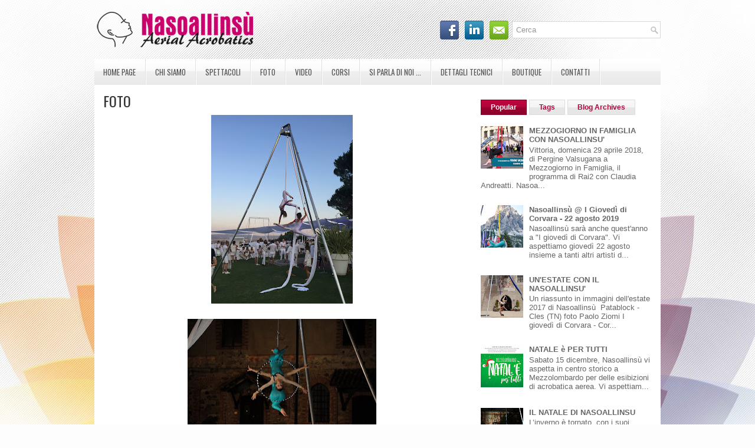

--- FILE ---
content_type: text/html; charset=UTF-8
request_url: https://nasoallinsu-aerial.blogspot.com/p/foto.html
body_size: 34439
content:
<!DOCTYPE html>
<html dir='ltr' xmlns='http://www.w3.org/1999/xhtml' xmlns:b='http://www.google.com/2005/gml/b' xmlns:data='http://www.google.com/2005/gml/data' xmlns:expr='http://www.google.com/2005/gml/expr'>
<head>
<link href='https://www.blogger.com/static/v1/widgets/2944754296-widget_css_bundle.css' rel='stylesheet' type='text/css'/>
<link href="//fonts.googleapis.com/css?family=Oswald" rel="stylesheet" type="text/css">
<meta content='text/html; charset=UTF-8' http-equiv='Content-Type'/>
<meta content='blogger' name='generator'/>
<link href='https://nasoallinsu-aerial.blogspot.com/favicon.ico' rel='icon' type='image/x-icon'/>
<link href='http://nasoallinsu-aerial.blogspot.com/p/foto.html' rel='canonical'/>
<link rel="alternate" type="application/atom+xml" title="Nasoallinsù Aerial Acrobatics - Atom" href="https://nasoallinsu-aerial.blogspot.com/feeds/posts/default" />
<link rel="alternate" type="application/rss+xml" title="Nasoallinsù Aerial Acrobatics - RSS" href="https://nasoallinsu-aerial.blogspot.com/feeds/posts/default?alt=rss" />
<link rel="service.post" type="application/atom+xml" title="Nasoallinsù Aerial Acrobatics - Atom" href="https://www.blogger.com/feeds/3590839759717908982/posts/default" />
<!--Can't find substitution for tag [blog.ieCssRetrofitLinks]-->
<meta content='http://nasoallinsu-aerial.blogspot.com/p/foto.html' property='og:url'/>
<meta content='FOTO' property='og:title'/>
<meta content='                                                                      foto by P. Teyssot, P. Ziomi     ' property='og:description'/>
<meta content='https://blogger.googleusercontent.com/img/b/R29vZ2xl/AVvXsEikK1EkZhDRUzC57MkIRArq2h9zkFOWBW-9r5tKK-GKF-yVms4NuJkFD-zI8esa3g4nuYqoSdbEi7z6rjCc_2bX4N90YxR92QYuHAGg9eHL9DOdFIsP1yP1qOtO8xExIVHGaHP7tx9BFAaa/w1200-h630-p-k-no-nu/11754715_820319138084944_686855820542950598_o+%25281%2529.jpg' property='og:image'/>
<!-- Start www.bloggertipandtrick.net: Changing the Blogger Title Tag -->
<title>
FOTO
        ~ 
        Nasoallinsù Aerial Acrobatics
</title>
<!-- End www.bloggertipandtrick.net: Changing the Blogger Title Tag -->
<link href='https://blogger.googleusercontent.com/img/b/R29vZ2xl/AVvXsEhGazAYMiFRUOOSSp_8_LrmUANrXyqdVc-LZgsDEbC2rSlYzi0w2eGLY1OCpHjodPOcZQJS57YeWr35DHxjtMI-s8g5O6FU92mPgN8HjadUmFoKvc_iSHve_DpKgRkYA5aozmPqnGWX6xtt/s1600/favicon.ico' rel='shortcut icon' type='image/vnd.microsoft.icon'/>
<style id='page-skin-1' type='text/css'><!--
/*
-----------------------------------------------
Blogger Template Style
Name:   DesignMag
Author: Lasantha Bandara
URL 1:  http://www.premiumbloggertemplates.com/
URL 2:  http://www.bloggertipandtrick.net/
Date:   September 2012
License:  This free Blogger template is licensed under the Creative Commons Attribution 3.0 License, which permits both personal and commercial use.
However, to satisfy the 'attribution' clause of the license, you are required to keep the footer links intact which provides due credit to its authors. For more specific details about the license, you may visit the URL below:
http://creativecommons.org/licenses/by/3.0/
----------------------------------------------- */
body#layout ul{list-style-type:none;list-style:none}
body#layout ul li{list-style-type:none;list-style:none}
body#layout #myGallery{display:none}
body#layout .featuredposts{display:none}
body#layout .fp-slider{display:none}
body#layout #navcontainer{display:none}
body#layout .menu-secondary-wrap{display:none}
body#layout .menu-secondary-container{display:none}
body#layout #skiplinks{display:none}
body#layout .feedtwitter{display:none}
body#layout #header-wrapper {margin-bottom:10px;min-height:50px;}
body#layout .social-profiles-widget h3 {display:none;}
/* Variable definitions
====================
<Variable name="bgcolor" description="Page Background Color"
type="color" default="#fff">
<Variable name="textcolor" description="Text Color"
type="color" default="#333">
<Variable name="linkcolor" description="Link Color"
type="color" default="#58a">
<Variable name="pagetitlecolor" description="Blog Title Color"
type="color" default="#666">
<Variable name="descriptioncolor" description="Blog Description Color"
type="color" default="#999">
<Variable name="titlecolor" description="Post Title Color"
type="color" default="#c60">
<Variable name="bordercolor" description="Border Color"
type="color" default="#ccc">
<Variable name="sidebarcolor" description="Sidebar Title Color"
type="color" default="#999">
<Variable name="sidebartextcolor" description="Sidebar Text Color"
type="color" default="#666">
<Variable name="visitedlinkcolor" description="Visited Link Color"
type="color" default="#999">
<Variable name="bodyfont" description="Text Font"
type="font" default="normal normal 100% Georgia, Serif">
<Variable name="headerfont" description="Sidebar Title Font"
type="font"
default="normal normal 78% 'Trebuchet MS',Trebuchet,Arial,Verdana,Sans-serif">
<Variable name="pagetitlefont" description="Blog Title Font"
type="font"
default="normal normal 200% Georgia, Serif">
<Variable name="descriptionfont" description="Blog Description Font"
type="font"
default="normal normal 78% 'Trebuchet MS', Trebuchet, Arial, Verdana, Sans-serif">
<Variable name="postfooterfont" description="Post Footer Font"
type="font"
default="normal normal 78% 'Trebuchet MS', Trebuchet, Arial, Verdana, Sans-serif">
<Variable name="startSide" description="Side where text starts in blog language"
type="automatic" default="left">
<Variable name="endSide" description="Side where text ends in blog language"
type="automatic" default="right">
*/
/* Use this with templates/template-twocol.html */
body{background:#FDFDFD url(https://blogger.googleusercontent.com/img/b/R29vZ2xl/AVvXsEjvCEAUH33r34mwzgcX0rbsBtolb3cRoh14fxCkYcsX_8lHxc-15e9a77GvRciws50ydRkbhJ33Q1fR4ldwEAceJANuEYneLa5AXkShjMPfv-zmX0c-dQ4Mvp4kWszlTeaadJGHm0Fcz2WE/s0/background.jpg) center top no-repeat;color:#555555;font-family: Arial, Helvetica, Sans-serif;font-size: 13px;margin:0px;padding:0px;}
a:link,a:visited{color:#9B0030;text-decoration:underline;outline:none;}
a:hover{color:#D70042;text-decoration:none;outline:none;}
a img{border-width:0}
#body-wrapper{margin:0px;padding:0px;}
/* Header-----------------------------------------------*/
#header-wrapper{width:960px;margin:0px auto 0px;height:60px;padding:20px 0px 20px 0px;overflow:hidden;}
#header-inner{background-position:center;margin-left:auto;margin-right:auto}
#header{margin:0;border:0 solid #cccccc;color:#666666;float:left;width:48%;overflow:hidden;}
#header h1{color:#424242;text-shadow:0px 1px 0px #fff;margin:0 5px 0;padding:0px 0px 0px 0px;font-family:&#39;Oswald&#39;,Arial,Helvetica,Sans-serif;font-weight:bold;font-size:32px;line-height:32px;}
#header .description{padding-left:7px;color:#424242;text-shadow:0px 1px 0px #fff;line-height:14px;font-size:14px;padding-top:0px;margin-top:10px;font-family:Arial,Helvetica,Sans-serif;}
#header h1 a,#header h1 a:visited{color:#424242;text-decoration:none}
#header h2{padding-left:5px;color:#424242;font:14px Arial,Helvetica,Sans-serif}
#header2{float:right;width:51%;margin-right:0px;padding-right:0px;overflow:hidden;}
#header2 .widget{padding:0px 0px 0px 0px;float:right}
.social-profiles-widget img{margin:0 4px 0 0}
.social-profiles-widget img:hover{opacity:0.8}
#top-social-profiles{padding-top:15px;height:32px;text-align:right;float:right}
#top-social-profiles img{margin:0 6px 0 0 !important}
#top-social-profiles img:hover{opacity:0.8}
#top-social-profiles .widget-container{background:none;padding:0;border:0}
/* Outer-Wrapper----------------------------------------------- */
#outer-wrapper{width:960px;margin:0px auto 0px;padding:0px;text-align:left;}
#content-wrapper{padding:15px;background:#fff;}
#main-wrapper{width:615px;float:left;margin:0px;padding:0px 0px 0px 0px;word-wrap:break-word;overflow:hidden;}
#rsidebar-wrapper{width:290px;float:right;margin:0px;padding:0px 0px 0px 0px;word-wrap:break-word;overflow:hidden;}
/* Headings----------------------------------------------- */
h2{}
/* Posts-----------------------------------------------*/
h2.date-header{margin:1.5em 0 .5em;display:none;}
.wrapfullpost{}
.post{margin-bottom:15px;border-bottom:0;}
.post-title{color:#333333;margin:0 0 10px 0;padding:0;font-family:'Oswald',sans-serif;font-size:24px;line-height:24px;font-weight:normal;}
.post-title a,.post-title a:visited,.post-title strong{display:block;text-decoration:none;color:#333333;text-decoration:none;}
.post-title strong,.post-title a:hover{color:#B30339;text-decoration:none;}
.post-body{margin:0px;padding:0px 10px 0px 0px;font-family:Arial, Helvetica, Sans-serif;font-size:12px;line-height: 20px;}
.post-footer{margin:5px 0;}
.comment-link{margin-left:.6em}
.post-body img{padding:6px;border:1px solid #eee;background:#ffffff;}
.postmeta-primary{color:#999;font-size:12px;line-height:18px;padding:0 0 5px 0}
.postmeta-secondary{color:#999;font-size:12px;line-height:18px;padding:0 0 10px 0}
.postmeta-primary span,.postmeta-secondary span{padding:3px 0 3px 20px;background-position:left center;background-repeat:no-repeat}
.meta_date{background-image:url(https://blogger.googleusercontent.com/img/b/R29vZ2xl/AVvXsEhmGQO4ENreo7cE8t0zP694rXiy6gzT7z8TkH2rnNX2H0fAB_t_VOdWSe68_5BCPT97z5y2uwblioDI9GnpkLmR2fPI1IsQhlnkoPLlMczO9WsBBToTey_PQFb2B3qA7quB9RAryu7G0Dia/s0/date.png)}
.meta_author{background-image:url(https://blogger.googleusercontent.com/img/b/R29vZ2xl/AVvXsEio_eCD6rTmDYt1eofgzX3-EabAkuKi7rfiaFUz3GoVLA4FP1bOCBvM0xp99z_JyUIhzsOxIWm2qX7A0XRfx1NmUndULf8bNhdCujmQNWbfT7dLlCG2Jw0_l8bQU53kRrQX1B4EPjnOJlx7/s0/author.png)}
.meta_comments{background-image:url(https://blogger.googleusercontent.com/img/b/R29vZ2xl/AVvXsEgLnPYhqdxtNmyeF3BfTgf0r2ea3SwWAbUzD76k3bXq4m8mJr-YSMjQ0c_LJUW1tDZ_SPxQrxRqpsxNugszAtmigsFNak5ziOp6idnzUk1YsuN7X4DlICypam_TBukup9y08m1nT4V7moQ_/s0/comments.png)}
.meta_edit{background-image:url(images/edit.png)}
.meta_categories{background-image:url(https://blogger.googleusercontent.com/img/b/R29vZ2xl/AVvXsEg4dwhBqAhDiMQWkH7MZ2lZsO4_5FJZkXHzy7P1dhyphenhyphendlbhdVesvhCQbIfhYf-aCOtNZmyVLYeICCXR1URf2_Pf3jcsKXzxWee4Pf1J7-4oU8hP15EGzjaMs5YwR8i7daXxCty6whbrC8iz1/s0/category.png)}
.meta_tags{background-image:url(https://blogger.googleusercontent.com/img/b/R29vZ2xl/AVvXsEi4MNvYZuN67RXw9_k02fhJTYvM4kVXRKRAI6fRh9WF-vxAD8nO6p0-9XcPlrreHgLiWvid3z1R9wOX87EyuOHZ2EQUkTxIdyQ7YHsIwKSQV7-Hg86AwDvM-OCvXbicy2rEWwI_w6TMySeI/s0/tags.png)}
.readmore{margin-bottom:5px;float:right}
.readmore a{color:#B30339;background:#E5E5E5 url(https://blogger.googleusercontent.com/img/b/R29vZ2xl/AVvXsEh43fNZw2f8LrLVw399o5F6EkQISMYXCYILkcGivVree-zqPP7GWUc_65kknHxPsvX41mZYpIl4_gETJas2dhjuiezhyQIL765uPf21VWKoiOasFj8SxerR1nJ2Sp3q_0ClgkMu4TaIYLER/s0/readmore-bg.png) left top repeat-x;padding:8px 14px;display:inline-block;font-size:12px;line-height:12px;text-decoration:none;text-transform:uppercase;border:1px solid #DDD}
.readmore a:hover{color:#fff;background:#8F002C url(https://blogger.googleusercontent.com/img/b/R29vZ2xl/AVvXsEh43fNZw2f8LrLVw399o5F6EkQISMYXCYILkcGivVree-zqPP7GWUc_65kknHxPsvX41mZYpIl4_gETJas2dhjuiezhyQIL765uPf21VWKoiOasFj8SxerR1nJ2Sp3q_0ClgkMu4TaIYLER/s0/readmore-bg.png) left -126px repeat-x;text-decoration:none;border:1px solid #800028}
/* Sidebar Content----------------------------------------------- */
.sidebar{margin:0 0 10px 0;font-size:13px;color:#666666;}
.sidebar a{text-decoration:none;color:#666666;}
.sidebar a:hover{text-decoration:none;color:#9B0030;}
.sidebar h2, h3.widgettitle{background:url(https://blogger.googleusercontent.com/img/b/R29vZ2xl/AVvXsEi-zTaRMKyMy4Fye6ut62TW8-3F7KYuAMEuv7oP2Bm5U0V9qofTJKXUu-jJufjcS_gam1kW3js6rRYW7yc7InRi1soP5u1sY_H5E7gDgr_1zwWOkabwplP75ZJD6AEq24Qy4wJEkfwOXHT7/s0/widgettitle-bg.png) left top repeat-x;margin:0 0 10px 0;padding:9px 0 9px 10px;border:1px solid #DDD;color:#9B0030;font-size:16px;line-height:16px;font-family:'Oswald',sans-serif;font-weight:normal;text-decoration:none;text-transform:uppercase;}
.sidebar ul{list-style-type:none;list-style:none;margin:0px;padding:0px;}
.sidebar ul li{padding:0 0 9px 0;margin:0 0 8px 0;}
.sidebar .widget{margin:0 0 15px 0;padding:0;color:#666666;font-size:13px;}
.main .widget{margin:0 0 5px;padding:0 0 2px}
.main .Blog{border-bottom-width:0}
.widget-container{list-style-type:none;list-style:none;margin:0 0 15px 0;padding:0;color:#666666;font-size:13px}
/* FOOTER ----------------------------------------------- */
#footer-container{}
#footer{margin-bottom:15px;text-shadow:0px 1px 0px #fff;}
#copyrights{color:#434141;background:url(https://blogger.googleusercontent.com/img/b/R29vZ2xl/AVvXsEg5JFqfzj0XZIsQShKyHd3oM2iew0RurTSdQbZrxCM8TGYuf7krDtevpJeXB4VUgHsZR_UcT5a0dQz1wF1CHDfhTs1zNgGDc_rapcUGzrL0ct51kA3sS9z_3ZBgRuDTJvoLdrlMkPfPF3EP/s0/copyrights-bg.png) left top repeat-x;text-align:center;padding:22px 0;border:1px solid #DDD}
#copyrights a{color:#434141}
#copyrights a:hover{color:#434141;text-decoration:none}
#credits{color:#7D7D7D;text-align:center;font-size:11px;padding:10px 0 0 0}
#credits a{color:#7D7D7D;text-decoration:none}
#credits a:hover{text-decoration:none;color:#7D7D7D}
.crelink {float:right;text-align:right;}
#footer-widgets-container{}
#footer-widgets{width:960px;margin:0 auto;padding:20px 0px 0px 0px;background:#FFF;border-top:2px solid #F0F0F0}
.footer-widget-box{width:215px;float:left;margin-right:20px;}
.footer-widget-box-last{margin-right:0;}
#footer-widgets .widget-container{color:#666666;}
#footer-widgets .widget-container a{text-decoration:none;color:#666666;}
#footer-widgets .widget-container a:hover{text-decoration:none;color:#9B0030;}
#footer-widgets h2{background:url(https://blogger.googleusercontent.com/img/b/R29vZ2xl/AVvXsEi-zTaRMKyMy4Fye6ut62TW8-3F7KYuAMEuv7oP2Bm5U0V9qofTJKXUu-jJufjcS_gam1kW3js6rRYW7yc7InRi1soP5u1sY_H5E7gDgr_1zwWOkabwplP75ZJD6AEq24Qy4wJEkfwOXHT7/s0/widgettitle-bg.png) left top repeat-x;margin:0 0 10px 0;padding:9px 0 9px 10px;border:1px solid #DDD;color:#9B0030;font-size:16px;line-height:16px;font-family:'Oswald',sans-serif;font-weight:normal;text-decoration:none;text-transform:uppercase;}
#footer-widgets .widget ul{list-style-type:none;list-style:none;margin:0px;padding:0px;}
#footer-widgets .widget ul li{padding:0 0 9px 0;margin:0 0 8px 0;}
.footersec {}
.footersec .widget{margin-bottom:20px;}
.footersec ul{}
.footersec ul li{}
/* Search ----------------------------------------------- */
#search{border:1px solid #D8D8D8;background:#fff url(https://blogger.googleusercontent.com/img/b/R29vZ2xl/AVvXsEgPtzhUF4vWbxwpj3cDl5swPxdlTEgTSE_-qipmYeuLLuAoqpEF9qd9-gCd4iykw69ohgAHMgp9OvQOuznePZnXvLfpekU7iwJMJlYMmZ7QAZJUCx0wTPob2O4JbcXoov1KHBdv4XF3T5xC/s0/search.png) 99% 50% no-repeat;text-align:left;padding:6px 24px 6px 6px}
#search #s{background:none;color:#979797;border:0;width:100%;padding:0;margin:0;outline:none}
#content-search{width:300px;padding:15px 0}
#topsearch{float:right;margin-top:16px}
#topsearch #s{width:220px}
/* Comments----------------------------------------------- */
#comments{padding:10px;background-color:#fff;border:0px dashed #ddd;}
#comments h4{font-size:16px;font-weight:bold;margin:1em 0;color:#999999}
#comments-block3{padding:0;margin:0;float:left;overflow:hidden;position:relative;}
#comment-name-url{width:465px;float:left}
#comment-date{width:465px;float:left;margin-top:5px;font-size:10px;}
#comment-header{float:left;padding:5px 0 40px 10px;margin:5px 0px 15px 0px;position:relative;background-color:#fff;border:1px dashed #ddd;}
.avatar-image-container{background:url(https://blogger.googleusercontent.com/img/b/R29vZ2xl/AVvXsEgWN6_NvXpXNxjBLGQ-cUMtXGE6jXjAOLzvQORJAFxS0Fl_PpLqv0cKkZVzWSizyRpG6huzQPpuuiGVRuhiwQOd4uFrxATsmwECFGrDFGKuzKXbf8x5AIjNWkqU1YqSg7NQPjSddelhvr5B/s0/comment-avatar.jpg);width:32px;height:32px;float:right;margin:5px 10px 5px 5px;border:1px solid #ddd;}
.avatar-image-container img{width:32px;height:32px;}
a.comments-autor-name{color:#000;font:normal bold 14px Arial,Tahoma,Verdana}
a.says{color:#000;font:normal 14px Arial,Tahoma,Verdana}
.says a:hover{text-decoration:none}
.deleted-comment{font-style:italic;color:gray}
#blog-pager-newer-link{float:left}
#blog-pager-older-link{float:right}
#blog-pager{text-align:center}
.feed-links{clear:both;line-height:2.5em}
/* Profile ----------------------------------------------- */
.profile-img{float:left;margin-top:0;margin-right:5px;margin-bottom:5px;margin-left:0;padding:4px;border:1px solid #cccccc}
.profile-data{margin:0;text-transform:uppercase;letter-spacing:.1em;font:normal normal 78% 'Trebuchet MS', Trebuchet, Arial, Verdana, Sans-serif;color:#999999;font-weight:bold;line-height:1.6em}
.profile-datablock{margin:.5em 0 .5em}
.profile-textblock{margin:0.5em 0;line-height:1.6em}
.avatar-image-container{background:url(https://blogger.googleusercontent.com/img/b/R29vZ2xl/AVvXsEgWN6_NvXpXNxjBLGQ-cUMtXGE6jXjAOLzvQORJAFxS0Fl_PpLqv0cKkZVzWSizyRpG6huzQPpuuiGVRuhiwQOd4uFrxATsmwECFGrDFGKuzKXbf8x5AIjNWkqU1YqSg7NQPjSddelhvr5B/s0/comment-avatar.jpg);width:32px;height:32px;float:right;margin:5px 10px 5px 5px;border:1px solid #ddd;}
.avatar-image-container img{width:32px;height:32px;}
.profile-link{font:normal normal 78% 'Trebuchet MS', Trebuchet, Arial, Verdana, Sans-serif;text-transform:uppercase;letter-spacing:.1em}
#navbar-iframe{height:0;visibility:hidden;display:none;}

--></style>
<script src='https://ajax.googleapis.com/ajax/libs/jquery/1.8.0/jquery.min.js' type='text/javascript'></script>
<script type='text/javascript'>
      //<![CDATA[
      (function($){
        /* hoverIntent by Brian Cherne */
        $.fn.hoverIntent = function(f,g) {
          // default configuration options
          var cfg = {
            sensitivity: 7,
            interval: 100,
            timeout: 0
          };
          // override configuration options with user supplied object
          cfg = $.extend(cfg, g ? { over: f, out: g } : f );
          // instantiate variables
          // cX, cY = current X and Y position of mouse, updated by mousemove event
          // pX, pY = previous X and Y position of mouse, set by mouseover and polling interval
          var cX, cY, pX, pY;
          // A private function for getting mouse position
          var track = function(ev) {
            cX = ev.pageX;
            cY = ev.pageY;
          };
          // A private function for comparing current and previous mouse position
          var compare = function(ev,ob) {
            ob.hoverIntent_t = clearTimeout(ob.hoverIntent_t);
            // compare mouse positions to see if they've crossed the threshold
            if ( ( Math.abs(pX-cX) + Math.abs(pY-cY) ) < cfg.sensitivity ) {
              $(ob).unbind("mousemove",track);
              // set hoverIntent state to true (so mouseOut can be called)
              ob.hoverIntent_s = 1;
              return cfg.over.apply(ob,[ev]);
            } else {
              // set previous coordinates for next time
              pX = cX; pY = cY;
              // use self-calling timeout, guarantees intervals are spaced out properly (avoids JavaScript timer bugs)
              ob.hoverIntent_t = setTimeout( function(){compare(ev, ob);} , cfg.interval );
            }
          };
          // A private function for delaying the mouseOut function
          var delay = function(ev,ob) {
            ob.hoverIntent_t = clearTimeout(ob.hoverIntent_t);
            ob.hoverIntent_s = 0;
            return cfg.out.apply(ob,[ev]);
          };
          // A private function for handling mouse 'hovering'
          var handleHover = function(e) {
            // next three lines copied from jQuery.hover, ignore children onMouseOver/onMouseOut
            var p = (e.type == "mouseover" ? e.fromElement : e.toElement) || e.relatedTarget;
            while ( p && p != this ) { try { p = p.parentNode; } catch(e) { p = this; } }
            if ( p == this ) { return false; }
            // copy objects to be passed into t (required for event object to be passed in IE)
            var ev = jQuery.extend({},e);
            var ob = this;
            // cancel hoverIntent timer if it exists
            if (ob.hoverIntent_t) { ob.hoverIntent_t = clearTimeout(ob.hoverIntent_t); }
            // else e.type == "onmouseover"
            if (e.type == "mouseover") {
              // set "previous" X and Y position based on initial entry point
              pX = ev.pageX; pY = ev.pageY;
              // update "current" X and Y position based on mousemove
              $(ob).bind("mousemove",track);
              // start polling interval (self-calling timeout) to compare mouse coordinates over time
              if (ob.hoverIntent_s != 1) { ob.hoverIntent_t = setTimeout( function(){compare(ev,ob);} , cfg.interval );}
              // else e.type == "onmouseout"
            } else {
              // unbind expensive mousemove event
              $(ob).unbind("mousemove",track);
              // if hoverIntent state is true, then call the mouseOut function after the specified delay
              if (ob.hoverIntent_s == 1) { ob.hoverIntent_t = setTimeout( function(){delay(ev,ob);} , cfg.timeout );}
            }
          };
          // bind the function to the two event listeners
          return this.mouseover(handleHover).mouseout(handleHover);
        };
      })(jQuery);
      //]]>
    </script>
<script type='text/javascript'>
      //<![CDATA[
      /*
 * Superfish v1.4.8 - jQuery menu widget
 * Copyright (c) 2008 Joel Birch
 *
 * Dual licensed under the MIT and GPL licenses:
 * 	http://www.opensource.org/licenses/mit-license.php
 * 	http://www.gnu.org/licenses/gpl.html
 *
 * CHANGELOG: http://users.tpg.com.au/j_birch/plugins/superfish/changelog.txt
 */
      ;(function($){
        $.fn.superfish = function(op){
          var sf = $.fn.superfish,
              c = sf.c,
              $arrow = $(['<span class="',c.arrowClass,'"> &#187;</span>'].join('')),
              over = function(){
                var $$ = $(this), menu = getMenu($$);
                clearTimeout(menu.sfTimer);
                $$.showSuperfishUl().siblings().hideSuperfishUl();
              },
              out = function(){
                var $$ = $(this), menu = getMenu($$), o = sf.op;
                clearTimeout(menu.sfTimer);
                menu.sfTimer=setTimeout(function(){
                  o.retainPath=($.inArray($$[0],o.$path)>-1);
                  $$.hideSuperfishUl();
                  if (o.$path.length && $$.parents(['li.',o.hoverClass].join('')).length<1){over.call(o.$path);}
                },o.delay);	
              },
              getMenu = function($menu){
                var menu = $menu.parents(['ul.',c.menuClass,':first'].join(''))[0];
                sf.op = sf.o[menu.serial];
                return menu;
              },
              addArrow = function($a){ $a.addClass(c.anchorClass).append($arrow.clone()); };
          return this.each(function() {
            var s = this.serial = sf.o.length;
            var o = $.extend({},sf.defaults,op);
            o.$path = $('li.'+o.pathClass,this).slice(0,o.pathLevels).each(function(){
              $(this).addClass([o.hoverClass,c.bcClass].join(' '))
              .filter('li:has(ul)').removeClass(o.pathClass);
            });
            sf.o[s] = sf.op = o;
            $('li:has(ul)',this)[($.fn.hoverIntent && !o.disableHI) ? 'hoverIntent' : 'hover'](over,out).each(function() {
              if (o.autoArrows) addArrow( $('>a:first-child',this) );
            })
            .not('.'+c.bcClass)
            .hideSuperfishUl();
            var $a = $('a',this);
            $a.each(function(i){
              var $li = $a.eq(i).parents('li');
              $a.eq(i).focus(function(){over.call($li);}).blur(function(){out.call($li);});
            });
            o.onInit.call(this);
          }).each(function() {
            var menuClasses = [c.menuClass];
            if (sf.op.dropShadows  && !($.browser.msie && $.browser.version < 7)) menuClasses.push(c.shadowClass);
            $(this).addClass(menuClasses.join(' '));
          });
        };
        var sf = $.fn.superfish;
        sf.o = [];
        sf.op = {};
        sf.IE7fix = function(){
          var o = sf.op;
          if ($.browser.msie && $.browser.version > 6 && o.dropShadows && o.animation.opacity!=undefined)
            this.toggleClass(sf.c.shadowClass+'-off');
        };
        sf.c = {
          bcClass     : 'sf-breadcrumb',
          menuClass   : 'sf-js-enabled',
          anchorClass : 'sf-with-ul',
          arrowClass  : 'sf-sub-indicator',
          shadowClass : 'sf-shadow'
        };
        sf.defaults = {
          hoverClass	: 'sfHover',
          pathClass	: 'overideThisToUse',
          pathLevels	: 1,
          delay		: 800,
          animation	: {opacity:'show'},
          speed		: 'normal',
          autoArrows	: true,
          dropShadows : true,
          disableHI	: false,		// true disables hoverIntent detection
          onInit		: function(){}, // callback functions
          onBeforeShow: function(){},
          onShow		: function(){},
          onHide		: function(){}
        };
        $.fn.extend({
          hideSuperfishUl : function(){
            var o = sf.op,
                not = (o.retainPath===true) ? o.$path : '';
            o.retainPath = false;
            var $ul = $(['li.',o.hoverClass].join(''),this).add(this).not(not).removeClass(o.hoverClass)
            .find('>ul').hide().css('visibility','hidden');
            o.onHide.call($ul);
            return this;
          },
          showSuperfishUl : function(){
            var o = sf.op,
                sh = sf.c.shadowClass+'-off',
                $ul = this.addClass(o.hoverClass)
            .find('>ul:hidden').css('visibility','visible');
            sf.IE7fix.call($ul);
            o.onBeforeShow.call($ul);
            $ul.animate(o.animation,o.speed,function(){ sf.IE7fix.call($ul); o.onShow.call($ul); });
            return this;
          }
        });
      })(jQuery);
      //]]>
    </script>
<script type='text/javascript'>
      //<![CDATA[
      /*
 * jQuery Cycle Plugin (with Transition Definitions)
 * Examples and documentation at: http://jquery.malsup.com/cycle/
 * Copyright (c) 2007-2010 M. Alsup
 * Version: 2.88 (08-JUN-2010)
 * Dual licensed under the MIT and GPL licenses.
 * http://jquery.malsup.com/license.html
 * Requires: jQuery v1.2.6 or later
 */
      (function($){var ver="2.88";if($.support==undefined){$.support={opacity:!($.browser.msie)};}function debug(s){if($.fn.cycle.debug){log(s);}}function log(){if(window.console&&window.console.log){window.console.log("[cycle] "+Array.prototype.join.call(arguments," "));}}$.fn.cycle=function(options,arg2){var o={s:this.selector,c:this.context};if(this.length===0&&options!="stop"){if(!$.isReady&&o.s){log("DOM not ready, queuing slideshow");$(function(){$(o.s,o.c).cycle(options,arg2);});return this;}log("terminating; zero elements found by selector"+($.isReady?"":" (DOM not ready)"));return this;}return this.each(function(){var opts=handleArguments(this,options,arg2);if(opts===false){return;}opts.updateActivePagerLink=opts.updateActivePagerLink||$.fn.cycle.updateActivePagerLink;if(this.cycleTimeout){clearTimeout(this.cycleTimeout);}this.cycleTimeout=this.cyclePause=0;var $cont=$(this);var $slides=opts.slideExpr?$(opts.slideExpr,this):$cont.children();var els=$slides.get();if(els.length<2){log("terminating; too few slides: "+els.length);return;}var opts2=buildOptions($cont,$slides,els,opts,o);if(opts2===false){return;}var startTime=opts2.continuous?10:getTimeout(els[opts2.currSlide],els[opts2.nextSlide],opts2,!opts2.rev);if(startTime){startTime+=(opts2.delay||0);if(startTime<10){startTime=10;}debug("first timeout: "+startTime);this.cycleTimeout=setTimeout(function(){go(els,opts2,0,(!opts2.rev&&!opts.backwards));},startTime);}});};function handleArguments(cont,options,arg2){if(cont.cycleStop==undefined){cont.cycleStop=0;}if(options===undefined||options===null){options={};}if(options.constructor==String){switch(options){case"destroy":case"stop":var opts=$(cont).data("cycle.opts");if(!opts){return false;}cont.cycleStop++;if(cont.cycleTimeout){clearTimeout(cont.cycleTimeout);}cont.cycleTimeout=0;$(cont).removeData("cycle.opts");if(options=="destroy"){destroy(opts);}return false;case"toggle":cont.cyclePause=(cont.cyclePause===1)?0:1;checkInstantResume(cont.cyclePause,arg2,cont);return false;case"pause":cont.cyclePause=1;return false;case"resume":cont.cyclePause=0;checkInstantResume(false,arg2,cont);return false;case"prev":case"next":var opts=$(cont).data("cycle.opts");if(!opts){log('options not found, "prev/next" ignored');return false;}$.fn.cycle[options](opts);return false;default:options={fx:options};}return options;}else{if(options.constructor==Number){var num=options;options=$(cont).data("cycle.opts");if(!options){log("options not found, can not advance slide");return false;}if(num<0||num>=options.elements.length){log("invalid slide index: "+num);return false;}options.nextSlide=num;if(cont.cycleTimeout){clearTimeout(cont.cycleTimeout);cont.cycleTimeout=0;}if(typeof arg2=="string"){options.oneTimeFx=arg2;}go(options.elements,options,1,num>=options.currSlide);return false;}}return options;function checkInstantResume(isPaused,arg2,cont){if(!isPaused&&arg2===true){var options=$(cont).data("cycle.opts");if(!options){log("options not found, can not resume");return false;}if(cont.cycleTimeout){clearTimeout(cont.cycleTimeout);cont.cycleTimeout=0;}go(options.elements,options,1,(!opts.rev&&!opts.backwards));}}}function removeFilter(el,opts){if(!$.support.opacity&&opts.cleartype&&el.style.filter){try{el.style.removeAttribute("filter");}catch(smother){}}}function destroy(opts){if(opts.next){$(opts.next).unbind(opts.prevNextEvent);}if(opts.prev){$(opts.prev).unbind(opts.prevNextEvent);}if(opts.pager||opts.pagerAnchorBuilder){$.each(opts.pagerAnchors||[],function(){this.unbind().remove();});}opts.pagerAnchors=null;if(opts.destroy){opts.destroy(opts);}}function buildOptions($cont,$slides,els,options,o){var opts=$.extend({},$.fn.cycle.defaults,options||{},$.metadata?$cont.metadata():$.meta?$cont.data():{});if(opts.autostop){opts.countdown=opts.autostopCount||els.length;}var cont=$cont[0];$cont.data("cycle.opts",opts);opts.$cont=$cont;opts.stopCount=cont.cycleStop;opts.elements=els;opts.before=opts.before?[opts.before]:[];opts.after=opts.after?[opts.after]:[];opts.after.unshift(function(){opts.busy=0;});if(!$.support.opacity&&opts.cleartype){opts.after.push(function(){removeFilter(this,opts);});}if(opts.continuous){opts.after.push(function(){go(els,opts,0,(!opts.rev&&!opts.backwards));});}saveOriginalOpts(opts);if(!$.support.opacity&&opts.cleartype&&!opts.cleartypeNoBg){clearTypeFix($slides);}if($cont.css("position")=="static"){$cont.css("position","relative");}if(opts.width){$cont.width(opts.width);}if(opts.height&&opts.height!="auto"){$cont.height(opts.height);}if(opts.startingSlide){opts.startingSlide=parseInt(opts.startingSlide);}else{if(opts.backwards){opts.startingSlide=els.length-1;}}if(opts.random){opts.randomMap=[];for(var i=0;i<els.length;i++){opts.randomMap.push(i);}opts.randomMap.sort(function(a,b){return Math.random()-0.5;});opts.randomIndex=1;opts.startingSlide=opts.randomMap[1];}else{if(opts.startingSlide>=els.length){opts.startingSlide=0;}}opts.currSlide=opts.startingSlide||0;var first=opts.startingSlide;$slides.css({position:"absolute",top:0,left:0}).hide().each(function(i){var z;if(opts.backwards){z=first?i<=first?els.length+(i-first):first-i:els.length-i;}else{z=first?i>=first?els.length-(i-first):first-i:els.length-i;}$(this).css("z-index",z);});$(els[first]).css("opacity",1).show();removeFilter(els[first],opts);if(opts.fit&&opts.width){$slides.width(opts.width);}if(opts.fit&&opts.height&&opts.height!="auto"){$slides.height(opts.height);}var reshape=opts.containerResize&&!$cont.innerHeight();if(reshape){var maxw=0,maxh=0;for(var j=0;j<els.length;j++){var $e=$(els[j]),e=$e[0],w=$e.outerWidth(),h=$e.outerHeight();if(!w){w=e.offsetWidth||e.width||$e.attr("width");}if(!h){h=e.offsetHeight||e.height||$e.attr("height");}maxw=w>maxw?w:maxw;maxh=h>maxh?h:maxh;}if(maxw>0&&maxh>0){$cont.css({width:maxw+"px",height:maxh+"px"});}}if(opts.pause){$cont.hover(function(){this.cyclePause++;},function(){this.cyclePause--;});}if(supportMultiTransitions(opts)===false){return false;}var requeue=false;options.requeueAttempts=options.requeueAttempts||0;$slides.each(function(){var $el=$(this);this.cycleH=(opts.fit&&opts.height)?opts.height:($el.height()||this.offsetHeight||this.height||$el.attr("height")||0);this.cycleW=(opts.fit&&opts.width)?opts.width:($el.width()||this.offsetWidth||this.width||$el.attr("width")||0);if($el.is("img")){var loadingIE=($.browser.msie&&this.cycleW==28&&this.cycleH==30&&!this.complete);var loadingFF=($.browser.mozilla&&this.cycleW==34&&this.cycleH==19&&!this.complete);var loadingOp=($.browser.opera&&((this.cycleW==42&&this.cycleH==19)||(this.cycleW==37&&this.cycleH==17))&&!this.complete);var loadingOther=(this.cycleH==0&&this.cycleW==0&&!this.complete);if(loadingIE||loadingFF||loadingOp||loadingOther){if(o.s&&opts.requeueOnImageNotLoaded&&++options.requeueAttempts<100){log(options.requeueAttempts," - img slide not loaded, requeuing slideshow: ",this.src,this.cycleW,this.cycleH);setTimeout(function(){$(o.s,o.c).cycle(options);},opts.requeueTimeout);requeue=true;return false;}else{log("could not determine size of image: "+this.src,this.cycleW,this.cycleH);}}}return true;});if(requeue){return false;}opts.cssBefore=opts.cssBefore||{};opts.animIn=opts.animIn||{};opts.animOut=opts.animOut||{};$slides.not(":eq("+first+")").css(opts.cssBefore);if(opts.cssFirst){$($slides[first]).css(opts.cssFirst);}if(opts.timeout){opts.timeout=parseInt(opts.timeout);if(opts.speed.constructor==String){opts.speed=$.fx.speeds[opts.speed]||parseInt(opts.speed);}if(!opts.sync){opts.speed=opts.speed/2;}var buffer=opts.fx=="shuffle"?500:250;while((opts.timeout-opts.speed)<buffer){opts.timeout+=opts.speed;}}if(opts.easing){opts.easeIn=opts.easeOut=opts.easing;}if(!opts.speedIn){opts.speedIn=opts.speed;}if(!opts.speedOut){opts.speedOut=opts.speed;}opts.slideCount=els.length;opts.currSlide=opts.lastSlide=first;if(opts.random){if(++opts.randomIndex==els.length){opts.randomIndex=0;}opts.nextSlide=opts.randomMap[opts.randomIndex];}else{if(opts.backwards){opts.nextSlide=opts.startingSlide==0?(els.length-1):opts.startingSlide-1;}else{opts.nextSlide=opts.startingSlide>=(els.length-1)?0:opts.startingSlide+1;}}if(!opts.multiFx){var init=$.fn.cycle.transitions[opts.fx];if($.isFunction(init)){init($cont,$slides,opts);}else{if(opts.fx!="custom"&&!opts.multiFx){log("unknown transition: "+opts.fx,"; slideshow terminating");return false;}}}var e0=$slides[first];if(opts.before.length){opts.before[0].apply(e0,[e0,e0,opts,true]);}if(opts.after.length>1){opts.after[1].apply(e0,[e0,e0,opts,true]);}if(opts.next){$(opts.next).bind(opts.prevNextEvent,function(){return advance(opts,opts.rev?-1:1);});}if(opts.prev){$(opts.prev).bind(opts.prevNextEvent,function(){return advance(opts,opts.rev?1:-1);});}if(opts.pager||opts.pagerAnchorBuilder){buildPager(els,opts);}exposeAddSlide(opts,els);return opts;}function saveOriginalOpts(opts){opts.original={before:[],after:[]};opts.original.cssBefore=$.extend({},opts.cssBefore);opts.original.cssAfter=$.extend({},opts.cssAfter);opts.original.animIn=$.extend({},opts.animIn);opts.original.animOut=$.extend({},opts.animOut);$.each(opts.before,function(){opts.original.before.push(this);});$.each(opts.after,function(){opts.original.after.push(this);});}function supportMultiTransitions(opts){var i,tx,txs=$.fn.cycle.transitions;if(opts.fx.indexOf(",")>0){opts.multiFx=true;opts.fxs=opts.fx.replace(/\s*/g,"").split(",");for(i=0;i<opts.fxs.length;i++){var fx=opts.fxs[i];tx=txs[fx];if(!tx||!txs.hasOwnProperty(fx)||!$.isFunction(tx)){log("discarding unknown transition: ",fx);opts.fxs.splice(i,1);i--;}}if(!opts.fxs.length){log("No valid transitions named; slideshow terminating.");return false;}}else{if(opts.fx=="all"){opts.multiFx=true;opts.fxs=[];for(p in txs){tx=txs[p];if(txs.hasOwnProperty(p)&&$.isFunction(tx)){opts.fxs.push(p);}}}}if(opts.multiFx&&opts.randomizeEffects){var r1=Math.floor(Math.random()*20)+30;for(i=0;i<r1;i++){var r2=Math.floor(Math.random()*opts.fxs.length);opts.fxs.push(opts.fxs.splice(r2,1)[0]);}debug("randomized fx sequence: ",opts.fxs);}return true;}function exposeAddSlide(opts,els){opts.addSlide=function(newSlide,prepend){var $s=$(newSlide),s=$s[0];if(!opts.autostopCount){opts.countdown++;}els[prepend?"unshift":"push"](s);if(opts.els){opts.els[prepend?"unshift":"push"](s);}opts.slideCount=els.length;$s.css("position","absolute");$s[prepend?"prependTo":"appendTo"](opts.$cont);if(prepend){opts.currSlide++;opts.nextSlide++;}if(!$.support.opacity&&opts.cleartype&&!opts.cleartypeNoBg){clearTypeFix($s);}if(opts.fit&&opts.width){$s.width(opts.width);}if(opts.fit&&opts.height&&opts.height!="auto"){$slides.height(opts.height);}s.cycleH=(opts.fit&&opts.height)?opts.height:$s.height();s.cycleW=(opts.fit&&opts.width)?opts.width:$s.width();$s.css(opts.cssBefore);if(opts.pager||opts.pagerAnchorBuilder){$.fn.cycle.createPagerAnchor(els.length-1,s,$(opts.pager),els,opts);}if($.isFunction(opts.onAddSlide)){opts.onAddSlide($s);}else{$s.hide();}};}$.fn.cycle.resetState=function(opts,fx){fx=fx||opts.fx;opts.before=[];opts.after=[];opts.cssBefore=$.extend({},opts.original.cssBefore);opts.cssAfter=$.extend({},opts.original.cssAfter);opts.animIn=$.extend({},opts.original.animIn);opts.animOut=$.extend({},opts.original.animOut);opts.fxFn=null;$.each(opts.original.before,function(){opts.before.push(this);});$.each(opts.original.after,function(){opts.after.push(this);});var init=$.fn.cycle.transitions[fx];if($.isFunction(init)){init(opts.$cont,$(opts.elements),opts);}};function go(els,opts,manual,fwd){if(manual&&opts.busy&&opts.manualTrump){debug("manualTrump in go(), stopping active transition");$(els).stop(true,true);opts.busy=false;}if(opts.busy){debug("transition active, ignoring new tx request");return;}var p=opts.$cont[0],curr=els[opts.currSlide],next=els[opts.nextSlide];if(p.cycleStop!=opts.stopCount||p.cycleTimeout===0&&!manual){return;}if(!manual&&!p.cyclePause&&!opts.bounce&&((opts.autostop&&(--opts.countdown<=0))||(opts.nowrap&&!opts.random&&opts.nextSlide<opts.currSlide))){if(opts.end){opts.end(opts);}return;}var changed=false;if((manual||!p.cyclePause)&&(opts.nextSlide!=opts.currSlide)){changed=true;var fx=opts.fx;curr.cycleH=curr.cycleH||$(curr).height();curr.cycleW=curr.cycleW||$(curr).width();next.cycleH=next.cycleH||$(next).height();next.cycleW=next.cycleW||$(next).width();if(opts.multiFx){if(opts.lastFx==undefined||++opts.lastFx>=opts.fxs.length){opts.lastFx=0;}fx=opts.fxs[opts.lastFx];opts.currFx=fx;}if(opts.oneTimeFx){fx=opts.oneTimeFx;opts.oneTimeFx=null;}$.fn.cycle.resetState(opts,fx);if(opts.before.length){$.each(opts.before,function(i,o){if(p.cycleStop!=opts.stopCount){return;}o.apply(next,[curr,next,opts,fwd]);});}var after=function(){$.each(opts.after,function(i,o){if(p.cycleStop!=opts.stopCount){return;}o.apply(next,[curr,next,opts,fwd]);});};debug("tx firing; currSlide: "+opts.currSlide+"; nextSlide: "+opts.nextSlide);opts.busy=1;if(opts.fxFn){opts.fxFn(curr,next,opts,after,fwd,manual&&opts.fastOnEvent);}else{if($.isFunction($.fn.cycle[opts.fx])){$.fn.cycle[opts.fx](curr,next,opts,after,fwd,manual&&opts.fastOnEvent);}else{$.fn.cycle.custom(curr,next,opts,after,fwd,manual&&opts.fastOnEvent);}}}if(changed||opts.nextSlide==opts.currSlide){opts.lastSlide=opts.currSlide;if(opts.random){opts.currSlide=opts.nextSlide;if(++opts.randomIndex==els.length){opts.randomIndex=0;}opts.nextSlide=opts.randomMap[opts.randomIndex];if(opts.nextSlide==opts.currSlide){opts.nextSlide=(opts.currSlide==opts.slideCount-1)?0:opts.currSlide+1;}}else{if(opts.backwards){var roll=(opts.nextSlide-1)<0;if(roll&&opts.bounce){opts.backwards=!opts.backwards;opts.nextSlide=1;opts.currSlide=0;}else{opts.nextSlide=roll?(els.length-1):opts.nextSlide-1;opts.currSlide=roll?0:opts.nextSlide+1;}}else{var roll=(opts.nextSlide+1)==els.length;if(roll&&opts.bounce){opts.backwards=!opts.backwards;opts.nextSlide=els.length-2;opts.currSlide=els.length-1;}else{opts.nextSlide=roll?0:opts.nextSlide+1;opts.currSlide=roll?els.length-1:opts.nextSlide-1;}}}}if(changed&&opts.pager){opts.updateActivePagerLink(opts.pager,opts.currSlide,opts.activePagerClass);}var ms=0;if(opts.timeout&&!opts.continuous){ms=getTimeout(els[opts.currSlide],els[opts.nextSlide],opts,fwd);}else{if(opts.continuous&&p.cyclePause){ms=10;}}if(ms>0){p.cycleTimeout=setTimeout(function(){go(els,opts,0,(!opts.rev&&!opts.backwards));},ms);}}$.fn.cycle.updateActivePagerLink=function(pager,currSlide,clsName){$(pager).each(function(){$(this).children().removeClass(clsName).eq(currSlide).addClass(clsName);});};function getTimeout(curr,next,opts,fwd){if(opts.timeoutFn){var t=opts.timeoutFn.call(curr,curr,next,opts,fwd);while((t-opts.speed)<250){t+=opts.speed;}debug("calculated timeout: "+t+"; speed: "+opts.speed);if(t!==false){return t;}}return opts.timeout;}$.fn.cycle.next=function(opts){advance(opts,opts.rev?-1:1);};$.fn.cycle.prev=function(opts){advance(opts,opts.rev?1:-1);};function advance(opts,val){var els=opts.elements;var p=opts.$cont[0],timeout=p.cycleTimeout;if(timeout){clearTimeout(timeout);p.cycleTimeout=0;}if(opts.random&&val<0){opts.randomIndex--;if(--opts.randomIndex==-2){opts.randomIndex=els.length-2;}else{if(opts.randomIndex==-1){opts.randomIndex=els.length-1;}}opts.nextSlide=opts.randomMap[opts.randomIndex];}else{if(opts.random){opts.nextSlide=opts.randomMap[opts.randomIndex];}else{opts.nextSlide=opts.currSlide+val;if(opts.nextSlide<0){if(opts.nowrap){return false;}opts.nextSlide=els.length-1;}else{if(opts.nextSlide>=els.length){if(opts.nowrap){return false;}opts.nextSlide=0;}}}}var cb=opts.onPrevNextEvent||opts.prevNextClick;if($.isFunction(cb)){cb(val>0,opts.nextSlide,els[opts.nextSlide]);}go(els,opts,1,val>=0);return false;}function buildPager(els,opts){var $p=$(opts.pager);$.each(els,function(i,o){$.fn.cycle.createPagerAnchor(i,o,$p,els,opts);});opts.updateActivePagerLink(opts.pager,opts.startingSlide,opts.activePagerClass);}$.fn.cycle.createPagerAnchor=function(i,el,$p,els,opts){var a;if($.isFunction(opts.pagerAnchorBuilder)){a=opts.pagerAnchorBuilder(i,el);debug("pagerAnchorBuilder("+i+", el) returned: "+a);}else{a='<a href="#">'+(i+1)+"</a>";}if(!a){return;}var $a=$(a);if($a.parents("body").length===0){var arr=[];if($p.length>1){$p.each(function(){var $clone=$a.clone(true);$(this).append($clone);arr.push($clone[0]);});$a=$(arr);}else{$a.appendTo($p);}}opts.pagerAnchors=opts.pagerAnchors||[];opts.pagerAnchors.push($a);$a.bind(opts.pagerEvent,function(e){e.preventDefault();opts.nextSlide=i;var p=opts.$cont[0],timeout=p.cycleTimeout;if(timeout){clearTimeout(timeout);p.cycleTimeout=0;}var cb=opts.onPagerEvent||opts.pagerClick;if($.isFunction(cb)){cb(opts.nextSlide,els[opts.nextSlide]);}go(els,opts,1,opts.currSlide<i);});if(!/^click/.test(opts.pagerEvent)&&!opts.allowPagerClickBubble){$a.bind("click.cycle",function(){return false;});}if(opts.pauseOnPagerHover){$a.hover(function(){opts.$cont[0].cyclePause++;},function(){opts.$cont[0].cyclePause--;});}};$.fn.cycle.hopsFromLast=function(opts,fwd){var hops,l=opts.lastSlide,c=opts.currSlide;if(fwd){hops=c>l?c-l:opts.slideCount-l;}else{hops=c<l?l-c:l+opts.slideCount-c;}return hops;};function clearTypeFix($slides){debug("applying clearType background-color hack");function hex(s){s=parseInt(s).toString(16);return s.length<2?"0"+s:s;}function getBg(e){for(;e&&e.nodeName.toLowerCase()!="html";e=e.parentNode){var v=$.css(e,"background-color");if(v.indexOf("rgb")>=0){var rgb=v.match(/\d+/g);return"#"+hex(rgb[0])+hex(rgb[1])+hex(rgb[2]);}if(v&&v!="transparent"){return v;}}return"#ffffff";}$slides.each(function(){$(this).css("background-color",getBg(this));});}$.fn.cycle.commonReset=function(curr,next,opts,w,h,rev){$(opts.elements).not(curr).hide();opts.cssBefore.opacity=1;opts.cssBefore.display="block";if(w!==false&&next.cycleW>0){opts.cssBefore.width=next.cycleW;}if(h!==false&&next.cycleH>0){opts.cssBefore.height=next.cycleH;}opts.cssAfter=opts.cssAfter||{};opts.cssAfter.display="none";$(curr).css("zIndex",opts.slideCount+(rev===true?1:0));$(next).css("zIndex",opts.slideCount+(rev===true?0:1));};$.fn.cycle.custom=function(curr,next,opts,cb,fwd,speedOverride){var $l=$(curr),$n=$(next);var speedIn=opts.speedIn,speedOut=opts.speedOut,easeIn=opts.easeIn,easeOut=opts.easeOut;$n.css(opts.cssBefore);if(speedOverride){if(typeof speedOverride=="number"){speedIn=speedOut=speedOverride;}else{speedIn=speedOut=1;}easeIn=easeOut=null;}var fn=function(){$n.animate(opts.animIn,speedIn,easeIn,cb);};$l.animate(opts.animOut,speedOut,easeOut,function(){if(opts.cssAfter){$l.css(opts.cssAfter);}if(!opts.sync){fn();}});if(opts.sync){fn();}};$.fn.cycle.transitions={fade:function($cont,$slides,opts){$slides.not(":eq("+opts.currSlide+")").css("opacity",0);opts.before.push(function(curr,next,opts){$.fn.cycle.commonReset(curr,next,opts);opts.cssBefore.opacity=0;});opts.animIn={opacity:1};opts.animOut={opacity:0};opts.cssBefore={top:0,left:0};}};$.fn.cycle.ver=function(){return ver;};$.fn.cycle.defaults={fx:"fade",timeout:4000,timeoutFn:null,continuous:0,speed:1000,speedIn:null,speedOut:null,next:null,prev:null,onPrevNextEvent:null,prevNextEvent:"click.cycle",pager:null,onPagerEvent:null,pagerEvent:"click.cycle",allowPagerClickBubble:false,pagerAnchorBuilder:null,before:null,after:null,end:null,easing:null,easeIn:null,easeOut:null,shuffle:null,animIn:null,animOut:null,cssBefore:null,cssAfter:null,fxFn:null,height:"auto",startingSlide:0,sync:1,random:0,fit:0,containerResize:1,pause:0,pauseOnPagerHover:0,autostop:0,autostopCount:0,delay:0,slideExpr:null,cleartype:!$.support.opacity,cleartypeNoBg:false,nowrap:0,fastOnEvent:0,randomizeEffects:1,rev:0,manualTrump:true,requeueOnImageNotLoaded:true,requeueTimeout:250,activePagerClass:"activeSlide",updateActivePagerLink:null,backwards:false};})(jQuery);
                                                                                                                                                                                                                                                                                                                                                                                                                                                                                                                                                                                                                                                                                                                                                                                                                                                                                                                                                                                                                                                                                                                                                                                                                                                                                                                                                                                                                                                                                                                                                                                                                                                                                                                                                                                                                                                                                                                                                                                                                                                                                                                                                                                                                                                                                                                                                                                                                                                                                                                                                                                                                                                                                                                                                                                                                                                                                                                                                                                                                                                                                                                                                                                                                                                                                                                                                                                                                                                                                                                                                                                                                                                                                                                                                                                                                                                                                                                                                                                                                                                                                                                                                                                                                                                                                                                                                                                                                                                                                                                                                                                                                                                                                                                                                                                                                                                                                                                                                                                                                                                                                                                                                                                                                                                                                                                                                                                                                                                                                                                                                                                                                                                                                                                                                                                                                                                                                                                                                                                                                                                                                                                                                                                                                                                                                                                                                                                                                                                                                                                                                                                                                                                                                                                                                                                                                                                                                                                                                                                                                                                                                                                                                                                                                                                                                                                                                                                                                                                                                                                                                                                                                                                                                                                                                                                                                                                                                                                                                                                                                                                                                                                                                                                                                                                                                                                                                                                                                                                                                                                                                                                                                                                                                                                                                                                                                                                                                                                                                                                                                                                                                                                                                                                                                                                                                                                                                                                                                                                                                                                                                                                                                                                                                                                                                                                                                                                                                                                                                                                                                                                                                                                                                                                                                                                                                                                                                                                                    /*
 * jQuery Cycle Plugin Transition Definitions
 * This script is a plugin for the jQuery Cycle Plugin
 * Examples and documentation at: http://malsup.com/jquery/cycle/
 * Copyright (c) 2007-2010 M. Alsup
 * Version:	 2.72
 * Dual licensed under the MIT and GPL licenses:
 * http://www.opensource.org/licenses/mit-license.php
 * http://www.gnu.org/licenses/gpl.html
 */
                                                                                                                                                                                                                                                                                                                                                                                                                                                                                                                                                                                                                                                                                                                                                                                                                                                                                                                                                                                                                                                                                                                                                                                                                                                                                                                                                                                                                                                                                                                                                                                                                                                                                                                                                                                                                                                                                                                                                                                                                                                                                                                                                                                                                                                                                                                                                                                                                                                                                                                                                                                                                                                                                                                                                                                                                                                                                                                                                                                                                                                                                                                                                                                                                                                                                                                                                                                                                                                                                                                                                                                                                                                                                                                                                                                                                                                                                                                                                                                                                                                                                                                                                                                                                                                                                                                                                                                                                                                                                                                                                                                                                                                                                                                                                                                                                                                                                                                                                                                                                                                                                                                                                                                                                                                                                                                                                                                                                                                                                                                                                                                                                                                                                                                                                                                                                                                                                                                                                                                                                                                                                                                                                                                                                                                                                                                                                                                                                                                                                                                                                                                                                                                                                                                                                                                                                                                                                                                                                                                                                                                                                                                                                                                                                                                                                                                                                                                                                                                                                                                                                                                                                                                                                                                                                                                                                                                                                                                                                                                                                                                                                                                                                                                                                                                                                                                                                                                                                                                                                                                                                                                                                                                                                                                                                                                                                                                                                                                                                                                                                                                                                                                                                                                                                                                                                                                                                                                                                                                                                                                                                                                                                                                                                                                                                                                                                                                                                                                                                                                                                                                                                                                                                                                                                                                                                                                                                                                                    (function($){$.fn.cycle.transitions.none=function($cont,$slides,opts){opts.fxFn=function(curr,next,opts,after){$(next).show();$(curr).hide();after();};};$.fn.cycle.transitions.scrollUp=function($cont,$slides,opts){$cont.css("overflow","hidden");opts.before.push($.fn.cycle.commonReset);var h=$cont.height();opts.cssBefore={top:h,left:0};opts.cssFirst={top:0};opts.animIn={top:0};opts.animOut={top:-h};};$.fn.cycle.transitions.scrollDown=function($cont,$slides,opts){$cont.css("overflow","hidden");opts.before.push($.fn.cycle.commonReset);var h=$cont.height();opts.cssFirst={top:0};opts.cssBefore={top:-h,left:0};opts.animIn={top:0};opts.animOut={top:h};};$.fn.cycle.transitions.scrollLeft=function($cont,$slides,opts){$cont.css("overflow","hidden");opts.before.push($.fn.cycle.commonReset);var w=$cont.width();opts.cssFirst={left:0};opts.cssBefore={left:w,top:0};opts.animIn={left:0};opts.animOut={left:0-w};};$.fn.cycle.transitions.scrollRight=function($cont,$slides,opts){$cont.css("overflow","hidden");opts.before.push($.fn.cycle.commonReset);var w=$cont.width();opts.cssFirst={left:0};opts.cssBefore={left:-w,top:0};opts.animIn={left:0};opts.animOut={left:w};};$.fn.cycle.transitions.scrollHorz=function($cont,$slides,opts){$cont.css("overflow","hidden").width();opts.before.push(function(curr,next,opts,fwd){$.fn.cycle.commonReset(curr,next,opts);opts.cssBefore.left=fwd?(next.cycleW-1):(1-next.cycleW);opts.animOut.left=fwd?-curr.cycleW:curr.cycleW;});opts.cssFirst={left:0};opts.cssBefore={top:0};opts.animIn={left:0};opts.animOut={top:0};};$.fn.cycle.transitions.scrollVert=function($cont,$slides,opts){$cont.css("overflow","hidden");opts.before.push(function(curr,next,opts,fwd){$.fn.cycle.commonReset(curr,next,opts);opts.cssBefore.top=fwd?(1-next.cycleH):(next.cycleH-1);opts.animOut.top=fwd?curr.cycleH:-curr.cycleH;});opts.cssFirst={top:0};opts.cssBefore={left:0};opts.animIn={top:0};opts.animOut={left:0};};$.fn.cycle.transitions.slideX=function($cont,$slides,opts){opts.before.push(function(curr,next,opts){$(opts.elements).not(curr).hide();$.fn.cycle.commonReset(curr,next,opts,false,true);opts.animIn.width=next.cycleW;});opts.cssBefore={left:0,top:0,width:0};opts.animIn={width:"show"};opts.animOut={width:0};};$.fn.cycle.transitions.slideY=function($cont,$slides,opts){opts.before.push(function(curr,next,opts){$(opts.elements).not(curr).hide();$.fn.cycle.commonReset(curr,next,opts,true,false);opts.animIn.height=next.cycleH;});opts.cssBefore={left:0,top:0,height:0};opts.animIn={height:"show"};opts.animOut={height:0};};$.fn.cycle.transitions.shuffle=function($cont,$slides,opts){var i,w=$cont.css("overflow","visible").width();$slides.css({left:0,top:0});opts.before.push(function(curr,next,opts){$.fn.cycle.commonReset(curr,next,opts,true,true,true);});if(!opts.speedAdjusted){opts.speed=opts.speed/2;opts.speedAdjusted=true;}opts.random=0;opts.shuffle=opts.shuffle||{left:-w,top:15};opts.els=[];for(i=0;i<$slides.length;i++){opts.els.push($slides[i]);}for(i=0;i<opts.currSlide;i++){opts.els.push(opts.els.shift());}opts.fxFn=function(curr,next,opts,cb,fwd){var $el=fwd?$(curr):$(next);$(next).css(opts.cssBefore);var count=opts.slideCount;$el.animate(opts.shuffle,opts.speedIn,opts.easeIn,function(){var hops=$.fn.cycle.hopsFromLast(opts,fwd);for(var k=0;k<hops;k++){fwd?opts.els.push(opts.els.shift()):opts.els.unshift(opts.els.pop());}if(fwd){for(var i=0,len=opts.els.length;i<len;i++){$(opts.els[i]).css("z-index",len-i+count);}}else{var z=$(curr).css("z-index");$el.css("z-index",parseInt(z)+1+count);}$el.animate({left:0,top:0},opts.speedOut,opts.easeOut,function(){$(fwd?this:curr).hide();if(cb){cb();}});});};opts.cssBefore={display:"block",opacity:1,top:0,left:0};};$.fn.cycle.transitions.turnUp=function($cont,$slides,opts){opts.before.push(function(curr,next,opts){$.fn.cycle.commonReset(curr,next,opts,true,false);opts.cssBefore.top=next.cycleH;opts.animIn.height=next.cycleH;});opts.cssFirst={top:0};opts.cssBefore={left:0,height:0};opts.animIn={top:0};opts.animOut={height:0};};$.fn.cycle.transitions.turnDown=function($cont,$slides,opts){opts.before.push(function(curr,next,opts){$.fn.cycle.commonReset(curr,next,opts,true,false);opts.animIn.height=next.cycleH;opts.animOut.top=curr.cycleH;});opts.cssFirst={top:0};opts.cssBefore={left:0,top:0,height:0};opts.animOut={height:0};};$.fn.cycle.transitions.turnLeft=function($cont,$slides,opts){opts.before.push(function(curr,next,opts){$.fn.cycle.commonReset(curr,next,opts,false,true);opts.cssBefore.left=next.cycleW;opts.animIn.width=next.cycleW;});opts.cssBefore={top:0,width:0};opts.animIn={left:0};opts.animOut={width:0};};$.fn.cycle.transitions.turnRight=function($cont,$slides,opts){opts.before.push(function(curr,next,opts){$.fn.cycle.commonReset(curr,next,opts,false,true);opts.animIn.width=next.cycleW;opts.animOut.left=curr.cycleW;});opts.cssBefore={top:0,left:0,width:0};opts.animIn={left:0};opts.animOut={width:0};};$.fn.cycle.transitions.zoom=function($cont,$slides,opts){opts.before.push(function(curr,next,opts){$.fn.cycle.commonReset(curr,next,opts,false,false,true);opts.cssBefore.top=next.cycleH/2;opts.cssBefore.left=next.cycleW/2;opts.animIn={top:0,left:0,width:next.cycleW,height:next.cycleH};opts.animOut={width:0,height:0,top:curr.cycleH/2,left:curr.cycleW/2};});opts.cssFirst={top:0,left:0};opts.cssBefore={width:0,height:0};};$.fn.cycle.transitions.fadeZoom=function($cont,$slides,opts){opts.before.push(function(curr,next,opts){$.fn.cycle.commonReset(curr,next,opts,false,false);opts.cssBefore.left=next.cycleW/2;opts.cssBefore.top=next.cycleH/2;opts.animIn={top:0,left:0,width:next.cycleW,height:next.cycleH};});opts.cssBefore={width:0,height:0};opts.animOut={opacity:0};};$.fn.cycle.transitions.blindX=function($cont,$slides,opts){var w=$cont.css("overflow","hidden").width();opts.before.push(function(curr,next,opts){$.fn.cycle.commonReset(curr,next,opts);opts.animIn.width=next.cycleW;opts.animOut.left=curr.cycleW;});opts.cssBefore={left:w,top:0};opts.animIn={left:0};opts.animOut={left:w};};$.fn.cycle.transitions.blindY=function($cont,$slides,opts){var h=$cont.css("overflow","hidden").height();opts.before.push(function(curr,next,opts){$.fn.cycle.commonReset(curr,next,opts);opts.animIn.height=next.cycleH;opts.animOut.top=curr.cycleH;});opts.cssBefore={top:h,left:0};opts.animIn={top:0};opts.animOut={top:h};};$.fn.cycle.transitions.blindZ=function($cont,$slides,opts){var h=$cont.css("overflow","hidden").height();var w=$cont.width();opts.before.push(function(curr,next,opts){$.fn.cycle.commonReset(curr,next,opts);opts.animIn.height=next.cycleH;opts.animOut.top=curr.cycleH;});opts.cssBefore={top:h,left:w};opts.animIn={top:0,left:0};opts.animOut={top:h,left:w};};$.fn.cycle.transitions.growX=function($cont,$slides,opts){opts.before.push(function(curr,next,opts){$.fn.cycle.commonReset(curr,next,opts,false,true);opts.cssBefore.left=this.cycleW/2;opts.animIn={left:0,width:this.cycleW};opts.animOut={left:0};});opts.cssBefore={width:0,top:0};};$.fn.cycle.transitions.growY=function($cont,$slides,opts){opts.before.push(function(curr,next,opts){$.fn.cycle.commonReset(curr,next,opts,true,false);opts.cssBefore.top=this.cycleH/2;opts.animIn={top:0,height:this.cycleH};opts.animOut={top:0};});opts.cssBefore={height:0,left:0};};$.fn.cycle.transitions.curtainX=function($cont,$slides,opts){opts.before.push(function(curr,next,opts){$.fn.cycle.commonReset(curr,next,opts,false,true,true);opts.cssBefore.left=next.cycleW/2;opts.animIn={left:0,width:this.cycleW};opts.animOut={left:curr.cycleW/2,width:0};});opts.cssBefore={top:0,width:0};};$.fn.cycle.transitions.curtainY=function($cont,$slides,opts){opts.before.push(function(curr,next,opts){$.fn.cycle.commonReset(curr,next,opts,true,false,true);opts.cssBefore.top=next.cycleH/2;opts.animIn={top:0,height:next.cycleH};opts.animOut={top:curr.cycleH/2,height:0};});opts.cssBefore={left:0,height:0};};$.fn.cycle.transitions.cover=function($cont,$slides,opts){var d=opts.direction||"left";var w=$cont.css("overflow","hidden").width();var h=$cont.height();opts.before.push(function(curr,next,opts){$.fn.cycle.commonReset(curr,next,opts);if(d=="right"){opts.cssBefore.left=-w;}else{if(d=="up"){opts.cssBefore.top=h;}else{if(d=="down"){opts.cssBefore.top=-h;}else{opts.cssBefore.left=w;}}}});opts.animIn={left:0,top:0};opts.animOut={opacity:1};opts.cssBefore={top:0,left:0};};$.fn.cycle.transitions.uncover=function($cont,$slides,opts){var d=opts.direction||"left";var w=$cont.css("overflow","hidden").width();var h=$cont.height();opts.before.push(function(curr,next,opts){$.fn.cycle.commonReset(curr,next,opts,true,true,true);if(d=="right"){opts.animOut.left=w;}else{if(d=="up"){opts.animOut.top=-h;}else{if(d=="down"){opts.animOut.top=h;}else{opts.animOut.left=-w;}}}});opts.animIn={left:0,top:0};opts.animOut={opacity:1};opts.cssBefore={top:0,left:0};};$.fn.cycle.transitions.toss=function($cont,$slides,opts){var w=$cont.css("overflow","visible").width();var h=$cont.height();opts.before.push(function(curr,next,opts){$.fn.cycle.commonReset(curr,next,opts,true,true,true);if(!opts.animOut.left&&!opts.animOut.top){opts.animOut={left:w*2,top:-h/2,opacity:0};}else{opts.animOut.opacity=0;}});opts.cssBefore={left:0,top:0};opts.animIn={left:0};};$.fn.cycle.transitions.wipe=function($cont,$slides,opts){var w=$cont.css("overflow","hidden").width();var h=$cont.height();opts.cssBefore=opts.cssBefore||{};var clip;if(opts.clip){if(/l2r/.test(opts.clip)){clip="rect(0px 0px "+h+"px 0px)";}else{if(/r2l/.test(opts.clip)){clip="rect(0px "+w+"px "+h+"px "+w+"px)";}else{if(/t2b/.test(opts.clip)){clip="rect(0px "+w+"px 0px 0px)";}else{if(/b2t/.test(opts.clip)){clip="rect("+h+"px "+w+"px "+h+"px 0px)";}else{if(/zoom/.test(opts.clip)){var top=parseInt(h/2);var left=parseInt(w/2);clip="rect("+top+"px "+left+"px "+top+"px "+left+"px)";}}}}}}opts.cssBefore.clip=opts.cssBefore.clip||clip||"rect(0px 0px 0px 0px)";var d=opts.cssBefore.clip.match(/(\d+)/g);var t=parseInt(d[0]),r=parseInt(d[1]),b=parseInt(d[2]),l=parseInt(d[3]);opts.before.push(function(curr,next,opts){if(curr==next){return;}var $curr=$(curr),$next=$(next);$.fn.cycle.commonReset(curr,next,opts,true,true,false);opts.cssAfter.display="block";var step=1,count=parseInt((opts.speedIn/13))-1;(function f(){var tt=t?t-parseInt(step*(t/count)):0;var ll=l?l-parseInt(step*(l/count)):0;var bb=b<h?b+parseInt(step*((h-b)/count||1)):h;var rr=r<w?r+parseInt(step*((w-r)/count||1)):w;$next.css({clip:"rect("+tt+"px "+rr+"px "+bb+"px "+ll+"px)"});(step++<=count)?setTimeout(f,13):$curr.css("display","none");})();});opts.cssBefore={display:"block",opacity:1,top:0,left:0};opts.animIn={left:0};opts.animOut={left:0};};})(jQuery);
                                                                                                                                                                                                                                                                                                                                                                                                                                                                                                                                                                                                                                                                                                                                                                                                                                                                                                                                                                                                                                                                                                                                                                                                                                                                                                                                                                                                                                                                                                                                                                                                                                                                                                                                                                                                                                                                                                                                                                                                                                                                                                                                                                                                                                                                                                                                                                                                                                                                                                                                                                                                                                                                                                                                                                                                                                                                                                                                                                                                                                                                                                                                                                                                                                                                                                                                                                                                                                                                                                                                                                                                                                                                                                                                                                                                                                                                                                                                                                                                                                                                                                                                                                                                                                                                                                                                                                                                                                                                                                                                                                                                                                                                                                                                                                                                                                                                                                                                                                                                                                                                                                                                                                                                                                                                                                                                                                                                                                                                                                                                                                                                                                                                                                                                                                                                                                                                                                                                                                                                                                                                                                                                                                                                                                                                                                                                                                                                                                                                                                                                                                                                                                                                                                                                                                                                                                                                                                                                                                                                                                                                                                                                                                                                                                                                                                                                                                                                                                                                                                                                                                                                                                                                                                                                                                                                                                                                                                                                                                                                                                                                                                                                                                                                                                                                                                                                                                                                                                                                                                                                                                                                                                                                                                                                                                                                                                                                                                                                                                                                                                                                                                                                                                                                                                                                                                                                                                                                                                                                                                                                                                                                                                                                                                                                                                                                                                                                                                                                                                                                                                                                                                                                                                                                                                                                                                                                                                                                      //]]>
    </script>
<script type='text/javascript'>
      /* <![CDATA[ */
      jQuery.noConflict();
      jQuery(function(){ 
        jQuery('ul.menu-primary').superfish({ 
          animation: {opacity:'show'},
          autoArrows:  true,
          dropShadows: false, 
          speed: 200,
          delay: 800
        });
      });
      jQuery(function(){ 
        jQuery('ul.menu-secondary').superfish({ 
          animation: {opacity:'show'},
          autoArrows:  true,
          dropShadows: false, 
          speed: 200,
          delay: 800
        });
      });
      jQuery(document).ready(function() {
        jQuery('.fp-slides').cycle({
          fx: 'scrollHorz',
          timeout: 4000,
          delay: 0,
          speed: 400,
          next: '.fp-next',
          prev: '.fp-prev',
          pager: '.fp-pager',
          continuous: 0,
          sync: 1,
          pause: 1,
          pauseOnPagerHover: 1,
          cleartype: true,
          cleartypeNoBg: true
        });
      });
      /* ]]> */
    </script>
<script type='text/javascript'>
      //<![CDATA[
      function showrecentcomments(json){for(var i=0;i<a_rc;i++){var b_rc=json.feed.entry[i];var c_rc;if(i==json.feed.entry.length)break;for(var k=0;k<b_rc.link.length;k++){if(b_rc.link[k].rel=='alternate'){c_rc=b_rc.link[k].href;break;}}c_rc=c_rc.replace("#","#comment-");var d_rc=c_rc.split("#");d_rc=d_rc[0];var e_rc=d_rc.split("/");e_rc=e_rc[5];e_rc=e_rc.split(".html");e_rc=e_rc[0];var f_rc=e_rc.replace(/-/g," ");f_rc=f_rc.link(d_rc);var g_rc=b_rc.published.$t;var h_rc=g_rc.substring(0,4);var i_rc=g_rc.substring(5,7);var j_rc=g_rc.substring(8,10);var k_rc=new Array();k_rc[1]="Jan";k_rc[2]="Feb";k_rc[3]="Mar";k_rc[4]="Apr";k_rc[5]="May";k_rc[6]="Jun";k_rc[7]="Jul";k_rc[8]="Aug";k_rc[9]="Sep";k_rc[10]="Oct";k_rc[11]="Nov";k_rc[12]="Dec";if("content" in b_rc){var l_rc=b_rc.content.$t;}else if("summary" in b_rc){var l_rc=b_rc.summary.$t;}else var l_rc="";var re=/<\S[^>]*>/g;l_rc=l_rc.replace(re,"");if(m_rc==true)document.write('On '+k_rc[parseInt(i_rc,10)]+' '+j_rc+' ');document.write('<a href="'+c_rc+'">'+b_rc.author[0].name.$t+'</a> commented');if(n_rc==true)document.write(' on '+f_rc);document.write(': ');if(l_rc.length<o_rc){document.write('<i>&#8220;');document.write(l_rc);document.write('&#8221;</i><br/><br/>');}else{document.write('<i>&#8220;');l_rc=l_rc.substring(0,o_rc);var p_rc=l_rc.lastIndexOf(" ");l_rc=l_rc.substring(0,p_rc);document.write(l_rc+'&hellip;&#8221;</i>');document.write('<br/><br/>');}}}
      function rp(json){document.write('<ul>');for(var i=0;i<numposts;i++){document.write('<li>');var entry=json.feed.entry[i];var posttitle=entry.title.$t;var posturl;if(i==json.feed.entry.length)break;for(var k=0;k<entry.link.length;k++){if(entry.link[k].rel=='alternate'){posturl=entry.link[k].href;break}}posttitle=posttitle.link(posturl);var readmorelink="(more)";readmorelink=readmorelink.link(posturl);var postdate=entry.published.$t;var cdyear=postdate.substring(0,4);var cdmonth=postdate.substring(5,7);var cdday=postdate.substring(8,10);var monthnames=new Array();monthnames[1]="Jan";monthnames[2]="Feb";monthnames[3]="Mar";monthnames[4]="Apr";monthnames[5]="May";monthnames[6]="Jun";monthnames[7]="Jul";monthnames[8]="Aug";monthnames[9]="Sep";monthnames[10]="Oct";monthnames[11]="Nov";monthnames[12]="Dec";if("content"in entry){var postcontent=entry.content.$t}else if("summary"in entry){var postcontent=entry.summary.$t}else var postcontent="";var re=/<\S[^>]*>/g;postcontent=postcontent.replace(re,"");document.write(posttitle);if(showpostdate==true)document.write(' - '+monthnames[parseInt(cdmonth,10)]+' '+cdday);if(showpostsummary==true){if(postcontent.length<numchars){document.write(postcontent)}else{postcontent=postcontent.substring(0,numchars);var quoteEnd=postcontent.lastIndexOf(" ");postcontent=postcontent.substring(0,quoteEnd);document.write(postcontent+'...'+readmorelink)}}document.write('</li>')}document.write('</ul>')}
      //]]>
    </script>
<script type='text/javascript'>
      summary_noimg = 550;
      summary_img = 450;
      img_thumb_height = 150;
      img_thumb_width = 200; 
    </script>
<script type='text/javascript'>
      //<![CDATA[
      function removeHtmlTag(strx,chop){ 
        if(strx.indexOf("<")!=-1)
        {
          var s = strx.split("<"); 
          for(var i=0;i<s.length;i++){ 
            if(s[i].indexOf(">")!=-1){ 
              s[i] = s[i].substring(s[i].indexOf(">")+1,s[i].length); 
            } 
          } 
          strx =  s.join(""); 
        }
        chop = (chop < strx.length-1) ? chop : strx.length-2; 
        while(strx.charAt(chop-1)!=' ' && strx.indexOf(' ',chop)!=-1) chop++; 
        strx = strx.substring(0,chop-1); 
        return strx+'...'; 
      }
      function createSummaryAndThumb(pID){
        var div = document.getElementById(pID);
        var imgtag = "";
        var img = div.getElementsByTagName("img");
        var summ = summary_noimg;
        if(img.length>=1) {	
          imgtag = '<span style="float:left; padding:0px 10px 5px 0px;"><img src="'+img[0].src+'" width="'+img_thumb_width+'px" height="'+img_thumb_height+'px"/></span>';
          summ = summary_img;
        }
        var summary = imgtag + '<div>' + removeHtmlTag(div.innerHTML,summ) + '</div>';
        div.innerHTML = summary;
      }
      //]]>
    </script>
<style type='text/css'>
      .clearfix:after{content:"\0020";display:block;height:0;clear:both;visibility:hidden;overflow:hidden}
      #container,#header,#main,#main-fullwidth,#footer,.clearfix{display:block}
      .clear{clear:both}
      h1,h2,h3,h4,h5,h6{margin-bottom:16px;font-weight:normal;line-height:1}
      h1{font-size:40px}
      h2{font-size:30px}
      h3{font-size:20px}
      h4{font-size:16px}
      h5{font-size:14px}
      h6{font-size:12px}
      h1 img,h2 img,h3 img,h4 img,h5 img,h6 img{margin:0}
      table{margin-bottom:20px;width:100%}
      th{font-weight:bold}
      thead th{background:#c3d9ff}
      th,td,caption{padding:4px 10px 4px 5px}
      tr.even td{background:#e5ecf9}
      tfoot{font-style:italic}
      caption{background:#eee}
      li ul,li ol{margin:0}
      ul,ol{margin:0 20px 20px 0;padding-left:40px}
      ul{list-style-type:disc}
      ol{list-style-type:decimal}
      dl{margin:0 0 20px 0}
      dl dt{font-weight:bold}
      dd{margin-left:20px}
      blockquote{margin:20px;color:#666;}
      pre{margin:20px 0;white-space:pre}
      pre,code,tt{font:13px 'andale mono','lucida console',monospace;line-height:18px}
      #search {overflow:hidden;}
      #header h1{font-family:'Oswald',Arial,Helvetica,Sans-serif;}
      #header .description{font-family:Arial,Helvetica,Sans-serif;}
      .post-title {font-family:'Oswald',sans-serif;}
      .sidebar h2{font-family:'Oswald',sans-serif;}
      #footer-widgets .widgettitle{font-family:Arial,Helvetica,Sans-serif;}
      .menus,.menus *{margin:0;padding:0;list-style:none;list-style-type:none;line-height:1.0}
      .menus ul{position:absolute;top:-999em;width:100%}
      .menus ul li{width:100%}
      .menus li:hover{visibility:inherit}
      .menus li{float:left;position:relative}
      .menus a{display:block;position:relative}
      .menus li:hover ul,.menus li.sfHover ul{left:0;top:100%;z-index:99}
      .menus li:hover li ul,.menus li.sfHover li ul{top:-999em}
      .menus li li:hover ul,.menus li li.sfHover ul{left:100%;top:0}
      .menus li li:hover li ul,.menus li li.sfHover li ul{top:-999em}
      .menus li li li:hover ul,.menus li li li.sfHover ul{left:100%;top:0}
      .sf-shadow ul{padding:0 8px 9px 0;-moz-border-radius-bottomleft:17px;-moz-border-radius-topright:17px;-webkit-border-top-right-radius:17px;-webkit-border-bottom-left-radius:17px}
      .menus .sf-shadow ul.sf-shadow-off{background:transparent}
      .menu-primary-container{padding:0;position:relative;height:44px;background:url(https://blogger.googleusercontent.com/img/b/R29vZ2xl/AVvXsEhMHBlpmnj0yuL_set_JXuW5hSM8hzjeVBaoxqhx58X6o2HJTf3ZrYuOy_nPlWG7mLlM1QCCE3i_QH6H_7NNPAt-4NtVaPcVF5HvkZ93s3LwREnSUnfdCixocuX2i-6bezUAQmR6YwzkZr0/s0/menu-primary-bg.png) left top repeat-x;z-index:400}
      .menu-primary{}
      .menu-primary li{background:url(https://blogger.googleusercontent.com/img/b/R29vZ2xl/AVvXsEh8reAYMlPsk9wNTV5lRLJWk1pA0hQAcsVa1Z2ikImFqS7a24C_azUVmYrvo7axKfaX1QTB9h0tJychxKiONKy1i458e4JZgJb9o_pJIQHHFd1r1QJ6136eth9imh26AVBt6JPgKOe2yZw_/s0/menu-primary-separator.png) right center no-repeat}
      .menu-primary ul{min-width:160px}
      .menu-primary li a{color:#555;padding:16px 15px 15px 15px;text-decoration:none;text-transform:uppercase;font:normal 13px/13px 'Oswald',sans-serif;margin:0 3px 0 0}
      .menu-primary li a:hover,.menu-primary li a:active,.menu-primary li a:focus,.menu-primary li:hover > a,.menu-primary li.current-cat > a,.menu-primary li.current_page_item > a,.menu-primary li.current-menu-item > a{color:#A70336;outline:0;background:url(https://blogger.googleusercontent.com/img/b/R29vZ2xl/AVvXsEhMHBlpmnj0yuL_set_JXuW5hSM8hzjeVBaoxqhx58X6o2HJTf3ZrYuOy_nPlWG7mLlM1QCCE3i_QH6H_7NNPAt-4NtVaPcVF5HvkZ93s3LwREnSUnfdCixocuX2i-6bezUAQmR6YwzkZr0/s0/menu-primary-bg.png) left -144px repeat-x}
      .menu-primary li li a{color:#A70336;text-transform:none;background:#EBEBEB;padding:10px 15px;margin:0;border:0;font-weight:normal}
      .menu-primary li li a:hover,.menu-primary li li a:active,.menu-primary li li a:focus,.menu-primary li li:hover > a,.menu-primary li li.current-cat > a,.menu-primary li li.current_page_item > a,.menu-primary li li.current-menu-item > a{color:#fff;background:#A80236;outline:0;border-bottom:0;text-decoration:none}
      .menu-primary a.sf-with-ul{padding-right:20px;min-width:1px}
      .menu-primary .sf-sub-indicator{position:absolute;display:block;overflow:hidden;right:0;top:0;padding:15px 10px 0 0}
      .menu-primary li li .sf-sub-indicator{padding:9px 10px 0 0}
      .wrap-menu-primary .sf-shadow ul{background:url('https://blogger.googleusercontent.com/img/b/R29vZ2xl/AVvXsEhVof62c-4cnwzLdLuMwbLSaLCwcaBit97-67-wYW2kxbXAkTZul9GK7ZgueOvO0acdiaxRXM1vf91x9CYasYeLJYGYsJSUCDVsK2api6yVE7TTWUiSGsHLRNBu8ezK5scdN7Pl3SvLg3XY/s0/menu-primary-shadow.png') no-repeat bottom right}
      .menu-secondary-container{position:relative;height:34px;z-index:300;background:#FFF;padding:5px 0}
      .menu-secondary{}
      .menu-secondary ul{min-width:160px}
      .menu-secondary li a{color:#555;padding:11px 15px 10px 15px;text-decoration:none;text-transform:uppercase;font:normal 13px/13px 'Oswald',sans-serif}
      .menu-secondary li a:hover,.menu-secondary li a:active,.menu-secondary li a:focus,.menu-secondary li:hover > a,.menu-secondary li.current-cat > a,.menu-secondary li.current_page_item > a,.menu-secondary li.current-menu-item > a{color:#fff;background:#B30339;outline:0}
      .menu-secondary li li a{color:#fff;background:#B30339;padding:10px 15px;text-transform:none;margin:0;font-weight:normal}
      .menu-secondary li li a:hover,.menu-secondary li li a:active,.menu-secondary li li a:focus,.menu-secondary li li:hover > a,.menu-secondary li li.current-cat > a,.menu-secondary li li.current_page_item > a,.menu-secondary li li.current-menu-item > a{color:#fff;background:#9B0030;outline:0}
      .menu-secondary a.sf-with-ul{padding-right:26px;min-width:1px}
      .menu-secondary .sf-sub-indicator{position:absolute;display:block;overflow:hidden;right:0;top:0;padding:10px 13px 0 0}
      .menu-secondary li li .sf-sub-indicator{padding:9px 13px 0 0}
      .wrap-menu-secondary .sf-shadow ul{background:url('https://blogger.googleusercontent.com/img/b/R29vZ2xl/AVvXsEh6V-PJUS1SKlUzaw264EsxmIo4u6WvjZLUrk3ENh-4UNYD_9clM49gzLjT2TsKzPrGKl5hKDl3G4rcQWcFjPdRPSSnktRm7FfqHdgC2DRzGIo4wlNV_hgAlbt881qN37y60XprPpZ7jgKw/s0/menu-secondary-shadow.png') no-repeat bottom right}
      .fp-slider{margin:0 auto 15px auto;padding:0px;width:930px;height:332px;overflow:hidden;position:relative;}
      .fp-slides-container{}
      .fp-slides,.fp-thumbnail,.fp-prev-next,.fp-nav{width:930px;}
      .fp-slides,.fp-thumbnail{height:300px;overflow:hidden;position:relative}
      .fp-title{color:#fff;text-shadow:0px 1px 0px #000;font:bold 18px Arial,Helvetica,Sans-serif;padding:0 0 2px 0;margin:0}
      .fp-title a,.fp-title a:hover{color:#fff;text-shadow:0px 1px 0px #000;text-decoration:none}
      .fp-content{position:absolute;bottom:0;left:0;right:0;background:#111;opacity:0.7;filter:alpha(opacity = 70);padding:10px 15px;overflow:hidden}
      .fp-content p{color:#fff;text-shadow:0px 1px 0px #000;padding:0;margin:0;line-height:18px}
      .fp-more,.fp-more:hover{color:#fff;font-weight:bold}
      .fp-nav{height:12px;text-align:center;padding:10px 0;background:#333;}
      .fp-pager a{background-image:url(https://blogger.googleusercontent.com/img/b/R29vZ2xl/AVvXsEht29W3FohbJyDHxiS0SaWLGgmcIJ93mAaSzx3-1XLt2vxp6UnhLww5VoWykKziEO2OTMNLu4dUFj-8wfE9mba_Q1UeOCXd4Mb1eP_m8tKXUbkK-7MI7P0bVrVbZ1XxGzl4Sxu9ypMag4gi/s0/featured-pager.png);cursor:pointer;margin:0 8px 0 0;padding:0;display:inline-block;width:12px;height:12px;overflow:hidden;text-indent:-999px;background-position:0 0;float:none;line-height:1;opacity:0.7;filter:alpha(opacity = 70)}
      .fp-pager a:hover,.fp-pager a.activeSlide{text-decoration:none;background-position:0 -112px;opacity:1.0;filter:alpha(opacity = 100)}
      .fp-prev-next-wrap{position:relative;z-index:200}
      .fp-prev-next{position:absolute;bottom:130px;left:0;right:0;height:37px}
      .fp-prev{margin-top:-180px;float:left;margin-left:14px;width:37px;height:37px;background:url(https://blogger.googleusercontent.com/img/b/R29vZ2xl/AVvXsEgwz9XSUsab0-GJBuqfcheic48GUjD_-RtTkY7yJhyphenhyphenQLpzNg7aeQrRWWqFJXEDCQGcc5_n26ak7tvdQlDAUhyphenhyphenOtBwLttFz3J-vKnlDHDkpONMes0MU6JYgaXlP-csVpQR8s5HFsuMYrFkz3/s0/featured-prev.png) left top no-repeat;opacity:0.6;filter:alpha(opacity = 60)}
      .fp-prev:hover{opacity:0.8;filter:alpha(opacity = 80)}
      .fp-next{margin-top:-180px;float:right;width:36px;height:37px;margin-right:14px;background:url(https://blogger.googleusercontent.com/img/b/R29vZ2xl/AVvXsEh7Ts8KXYoWBTMCUd2V8jtUV2_C69QElIWEJQk8tpepa_J9cnLTxE5V1c6CepkIot1abBBcKs5lKBiPaAX_fcDN3K5KUK4Ml8_eJTm5rmqVlUXL_mSr1b82fFAmM3j3xCe4Z1RhQNHQF7-t/s0/featured-next.png) right top no-repeat;opacity:0.6;filter:alpha(opacity = 60)}
      .fp-next:hover{opacity:0.8;filter:alpha(opacity = 80)}
      /* -- number page navigation -- */
      #blog-pager {padding:6px;font-size:11px;}
      #comment-form iframe{padding:5px;width:580px;height:275px;}
      .tabs-widget{list-style:none;list-style-type:none;margin:0 0 10px 0;padding:0;height:26px}
      .tabs-widget li{list-style:none;list-style-type:none;margin:0 0 0 4px;padding:0;float:left}
      .tabs-widget li:first-child{margin:0}
      .tabs-widget li a{color:#B30339;background:url(https://blogger.googleusercontent.com/img/b/R29vZ2xl/AVvXsEjHFfOaXUHjMCxszLd51OvyYglRhMEhwKuR6WXPBHEI1xE8C82t7WDuU83XUqR4WtsjLgwo-2KdXVK_VszpYjpvX32t3xMFKaKayh4rzmJkrU3scTRxeiKuNb4TOU9x7Ngxi74GKwm5w4TO/s0/tabs-bg.png) left top repeat-x;padding:6px 16px;display:block;text-decoration:none;font:bold 12px/12px Arial,Helvetica,Sans-serif;border:1px solid #DDD}
      .tabs-widget li a:hover,.tabs-widget li a.tabs-widget-current{background:url(https://blogger.googleusercontent.com/img/b/R29vZ2xl/AVvXsEjHFfOaXUHjMCxszLd51OvyYglRhMEhwKuR6WXPBHEI1xE8C82t7WDuU83XUqR4WtsjLgwo-2KdXVK_VszpYjpvX32t3xMFKaKayh4rzmJkrU3scTRxeiKuNb4TOU9x7Ngxi74GKwm5w4TO/s0/tabs-bg.png) left -126px repeat-x;color:#fff;border:1px solid #800028;text-decoration:none}
      .tabs-widget-content{}
      .tabviewsection{margin-top:10px;margin-bottom:10px;}
      #crosscol-wrapper{display:none;}
      .PopularPosts .item-title{font-weight:bold;padding-bottom:0.2em;text-shadow:0px 1px 0px #fff;}
      .PopularPosts .widget-content ul li{padding:0.7em 0;background:none}
      div.span-1,div.span-2,div.span-3,div.span-4,div.span-5,div.span-6,div.span-7,div.span-8,div.span-9,div.span-10,div.span-11,div.span-12,div.span-13,div.span-14,div.span-15,div.span-16,div.span-17,div.span-18,div.span-19,div.span-20,div.span-21,div.span-22,div.span-23,div.span-24{float:left;margin-right:10px}
      .span-1{width:30px}.span-2{width:70px}.span-3{width:110px}.span-4{width:150px}.span-5{width:190px}.span-6{width:230px}.span-7{width:270px}.span-8{width:310px}.span-9{width:350px}.span-10{width:390px}.span-11{width:430px}.span-12{width:470px}.span-13{width:510px}.span-14{width:550px}.span-15{width:590px}.span-16{width:630px}.span-17{width:670px}.span-18{width:710px}.span-19{width:750px}.span-20{width:790px}.span-21{width:830px}.span-22{width:870px}.span-23{width:910px}.span-24,div.span-24{width:960px;margin:0}input.span-1,textarea.span-1,input.span-2,textarea.span-2,input.span-3,textarea.span-3,input.span-4,textarea.span-4,input.span-5,textarea.span-5,input.span-6,textarea.span-6,input.span-7,textarea.span-7,input.span-8,textarea.span-8,input.span-9,textarea.span-9,input.span-10,textarea.span-10,input.span-11,textarea.span-11,input.span-12,textarea.span-12,input.span-13,textarea.span-13,input.span-14,textarea.span-14,input.span-15,textarea.span-15,input.span-16,textarea.span-16,input.span-17,textarea.span-17,input.span-18,textarea.span-18,input.span-19,textarea.span-19,input.span-20,textarea.span-20,input.span-21,textarea.span-21,input.span-22,textarea.span-22,input.span-23,textarea.span-23,input.span-24,textarea.span-24{border-left-width:1px!important;border-right-width:1px!important;padding-left:5px!important;padding-right:5px!important}input.span-1,textarea.span-1{width:18px!important}input.span-2,textarea.span-2{width:58px!important}input.span-3,textarea.span-3{width:98px!important}input.span-4,textarea.span-4{width:138px!important}input.span-5,textarea.span-5{width:178px!important}input.span-6,textarea.span-6{width:218px!important}input.span-7,textarea.span-7{width:258px!important}input.span-8,textarea.span-8{width:298px!important}input.span-9,textarea.span-9{width:338px!important}input.span-10,textarea.span-10{width:378px!important}input.span-11,textarea.span-11{width:418px!important}input.span-12,textarea.span-12{width:458px!important}input.span-13,textarea.span-13{width:498px!important}input.span-14,textarea.span-14{width:538px!important}input.span-15,textarea.span-15{width:578px!important}input.span-16,textarea.span-16{width:618px!important}input.span-17,textarea.span-17{width:658px!important}input.span-18,textarea.span-18{width:698px!important}input.span-19,textarea.span-19{width:738px!important}input.span-20,textarea.span-20{width:778px!important}input.span-21,textarea.span-21{width:818px!important}input.span-22,textarea.span-22{width:858px!important}input.span-23,textarea.span-23{width:898px!important}input.span-24,textarea.span-24{width:938px!important}.last{margin-right:0;padding-right:0}
      .last,div.last{margin-right:0}
      .menu-primary-container{z-index:10 !important;}
      .menu-secondary-container{z-index:10 !important;}
    </style>
<style type='text/css'>
        .post-body img {padding:0px;background:transparent;border:none;}
      </style>
<!--[if lte IE 8]> <style type='text/css'> #search{background-position:99% 20%;height:16px;} .fp-slider {height:300px;} .fp-nav {display:none;} </style> <![endif]-->
<script src="//apis.google.com/js/plusone.js" type="text/javascript">
      {lang: 'en-US'}
    </script>
<link href='https://www.blogger.com/dyn-css/authorization.css?targetBlogID=3590839759717908982&amp;zx=8c0fcde6-f3ae-4893-a50f-aadfb50d2ed2' media='none' onload='if(media!=&#39;all&#39;)media=&#39;all&#39;' rel='stylesheet'/><noscript><link href='https://www.blogger.com/dyn-css/authorization.css?targetBlogID=3590839759717908982&amp;zx=8c0fcde6-f3ae-4893-a50f-aadfb50d2ed2' rel='stylesheet'/></noscript>
<meta name='google-adsense-platform-account' content='ca-host-pub-1556223355139109'/>
<meta name='google-adsense-platform-domain' content='blogspot.com'/>

</head>
<body>
<div id='body-wrapper'>
<div id='outer-wrapper'>
<div id='wrap2'>
<div id='header-wrapper'>
<div class='header section' id='header'><div class='widget Header' data-version='1' id='Header1'>
<div id='header-inner'>
<a href='https://nasoallinsu-aerial.blogspot.com/' style='display: block'>
<img alt='Nasoallinsù Aerial Acrobatics' height='60px; ' id='Header1_headerimg' src='https://blogger.googleusercontent.com/img/b/R29vZ2xl/AVvXsEjt-_c7-g8H3gCePFSguaGysiq2d10GhqpCCBusCBM0V3BNOn6h0G7ZbbMR_TYdx0IW2dUUv2Lw8UqFreC1LYeqUBGczJ1UG3ItZO0W1PY1lp7z5c_HJjR2zvb02Xv2k9crbbpk_axr6sX9/s1600/logo.png' style='display: block;padding-left:0px;padding-top:0px;' width='325px; '/>
</a>
</div>
</div></div>
<div id='header2'>
<div id='topsearch'>
<div id='search' title='Type and hit enter'>
<form action='https://nasoallinsu-aerial.blogspot.com/search/' id='searchform' method='get'>
<input id='s' name='q' onblur='if (this.value == "") {this.value = "Search";}' onfocus='if (this.value == "Search") {this.value = "";}' type='text' value='Cerca'/>
</form>
</div>
</div>
<div id='top-social-profiles'>
<div class='widget-container'>
<div class='social-profiles-widget'>
<!-- <a href='http://twitter.com/' target='_blank'> <img alt='Twitter' src='https://blogger.googleusercontent.com/img/b/R29vZ2xl/AVvXsEj2EhVNdJyTXP0BD7NRcXrXPXuifonKa7lbYVWC1GKk8VvIL5iJcYJIKMSxAIflxx2ayJ7e0BDcjHCn7aoY9XZuJEqGYD0I7ClrwQL8zCROmKrUbtWYzv1fpUq9Hz98CwQjH3IaETH1b1fA/s0/twitter.png' title='Twitter'/> </a>-->
<a href='http://facebook.com/pages/Nasoallinsù/396633860453476' target='_blank'>
<img alt='Facebook' src='https://blogger.googleusercontent.com/img/b/R29vZ2xl/AVvXsEitZXXkHgTXF_W56Ho5OzFY6M_Xhn3KID51QnfdxzVMNlkUV5BLMX0ypPhYZuWXiGvCBovdat4S_mXfDeWksICf73sc-bm6pKF1s2K1i5b2sBNQDL4isdSszVRVZ-3I6P2AYMQB9_wXAnFn/s0/facebook.png' title='Facebook'/>
</a>
<!-- <a href='https://plus.google.com/' target='_blank'> <img alt='Google Plus' src='https://blogger.googleusercontent.com/img/b/R29vZ2xl/AVvXsEgVqrdUVwAiqMdi3jhV7IHALdTP9-4AbJX24qPM6StzU0SsXeY3UdPJ0CBDO02ZEpCRK7YI4o_Amv2smGoRDMzzKWR5IJaf2d16LxVJLqRHRTDxBYVa8OOaGGs3JcJ-EeMho4ER4eSnoVVt/s0/gplus.png' title='Google Plus'/> </a>-->
<a href='http://www.linkedin.com/' target='_blank'>
<img alt='LinkedIn' src='https://blogger.googleusercontent.com/img/b/R29vZ2xl/AVvXsEjP4LfhFn0NKOnb7rovvKgwKtvOc1sBPRsT0Xwu5uMquCm6bm0nvIKs3bhuqPGJBBuWaboJeh1qbZ8a8DkBnTmSGUOpNS_tmiVOXlkJVoCyxUxuDKiu2BRKSZ5Aq7AbR0m0XjSVJIj05rRh/s0/linkedin.png' title='LinkedIn'/>
</a>
<!-- <a expr:href='data:blog.homepageUrl + &quot;feeds/posts/default&quot;' target='_blank'> <img alt='RSS Feed' src='https://blogger.googleusercontent.com/img/b/R29vZ2xl/AVvXsEhr0iQXbY4It0woZ9WqD_bH_P-1p4OA4WEKNGUm_JIhOsR8aV9J2V7PW3wUEIy4qmQv4MfL86LXcSBLBuSFP0Cv4nRqUjgqOgBAtB_Yq_1tMFDTvCxQQyAvfOYdLUrQxNz6AyLaPZTa19ou/s0/rss.png' title='RSS Feed'/> </a>-->
<a href='mailto:nasoallinsu.aerialsilk@gmail.com' target='_blank'>
<img alt='Email' src='https://blogger.googleusercontent.com/img/b/R29vZ2xl/AVvXsEjAcF1-AX8hGa71SMaZM_30LAdwwJ1WJPzzagb9ndl0AfxOP-Vb08W_GQf6d33-v3q8fxAG8utxAOpQW24Y0cz9ehNywcuPa8EL04v6BpA125AVSJppr_e7K-X1bUpOlCwLuIuuZ3neaN1y/s0/email.png' title='Email'/>
</a>
</div>
</div>
</div>
</div>
<div style='clear:both;'></div>
</div>
<div style='clear:both;'></div>
<div class='span-24'>
<div class='menu-primary-container'>
<div class='pagelistmenusblog section' id='pagelistmenusblog'><div class='widget PageList' data-version='1' id='PageList8'>
<div class='widget-content'>
<ul class='menus menu-primary'>
<li>
<a href='https://nasoallinsu-aerial.blogspot.com/'>
Home page
</a>
</li>
<li>
<a href='https://nasoallinsu-aerial.blogspot.com/p/chi-siamo.html'>
CHI SIAMO
</a>
</li>
<li>
<a href='https://nasoallinsu-aerial.blogspot.com/p/spettacoli.html'>
SPETTACOLI
</a>
</li>
<li id='currentpage'>
<a href='https://nasoallinsu-aerial.blogspot.com/p/foto.html'>
FOTO
</a>
</li>
<li>
<a href='https://nasoallinsu-aerial.blogspot.com/p/video.html'>
VIDEO
</a>
</li>
<li>
<a href='https://nasoallinsu-aerial.blogspot.com/p/corsi.html'>
CORSI
</a>
</li>
<li>
<a href='https://nasoallinsu-aerial.blogspot.com/p/si-g.html'>
SI PARLA DI NOI ...
</a>
</li>
<li>
<a href='https://nasoallinsu-aerial.blogspot.com/p/struttura.html'>
DETTAGLI TECNICI
</a>
</li>
<li>
<a href='https://nasoallinsu-aerial.blogspot.com/p/bout.html'>
BOUTIQUE
</a>
</li>
<li>
<a href='https://nasoallinsu-aerial.blogspot.com/p/contatti.html'>
CONTATTI
</a>
</li>
</ul>
<div class='clear'></div>
</div>
</div></div>
</div>
</div>
<div style='clear:both;'></div>
<div id='content-wrapper'>
<!-- Featured Content Slider Started -->
<!-- Featured Content Slider End -->
<div id='crosscol-wrapper' style='text-align:center'>
<div class='crosscol no-items section' id='crosscol'></div>
</div>
<div id='main-wrapper'>
<div class='main section' id='main'><div class='widget Blog' data-version='1' id='Blog1'>
<div class='blog-posts hfeed'>
<!--Can't find substitution for tag [defaultAdStart]-->

                            <div class="date-outer">
                          

                            <div class="date-posts">
                          
<div class='post-outer'>
<div class='wrapfullpost'>
<div class='post hentry'>
<a name='467931609096562824'></a>
<h3 class='post-title entry-title'>
<a href='https://nasoallinsu-aerial.blogspot.com/p/foto.html'>
FOTO
</a>
</h3>
<div class='post-header-line-1'></div>
<div class='post-body entry-content'>
<p>
<div class="separator" style="clear: both; text-align: center;">
</div>
<div class="separator" style="clear: both; text-align: center;">
</div>
<div class="separator" style="clear: both; text-align: center;">
</div>
<div class="separator" style="clear: both; text-align: center;">
<a href="https://blogger.googleusercontent.com/img/b/R29vZ2xl/AVvXsEikK1EkZhDRUzC57MkIRArq2h9zkFOWBW-9r5tKK-GKF-yVms4NuJkFD-zI8esa3g4nuYqoSdbEi7z6rjCc_2bX4N90YxR92QYuHAGg9eHL9DOdFIsP1yP1qOtO8xExIVHGaHP7tx9BFAaa/s1600/11754715_820319138084944_686855820542950598_o+%25281%2529.jpg" imageanchor="1" style="margin-left: 1em; margin-right: 1em;"><img border="0" data-original-height="1600" data-original-width="1200" height="320" src="https://blogger.googleusercontent.com/img/b/R29vZ2xl/AVvXsEikK1EkZhDRUzC57MkIRArq2h9zkFOWBW-9r5tKK-GKF-yVms4NuJkFD-zI8esa3g4nuYqoSdbEi7z6rjCc_2bX4N90YxR92QYuHAGg9eHL9DOdFIsP1yP1qOtO8xExIVHGaHP7tx9BFAaa/s320/11754715_820319138084944_686855820542950598_o+%25281%2529.jpg" width="240" /></a></div>
<br />
<div class="separator" style="clear: both; text-align: center;">
<a href="https://blogger.googleusercontent.com/img/b/R29vZ2xl/AVvXsEjmreSgNkpMctLPwZqtwy-w4E8chod8Orr61kBPxEuGCFK-HAFgz5mOnsKnVN8mnDofJO4zL_K3ESPQtsnldkqfuHzIbyCbVz4blJF3v3bWfjNsnJiwrRYD4kObClj6vpHDB5JtGmJnh7AU/s1600/21056239_1569998166358225_5741033844485976947_o.jpg" imageanchor="1" style="margin-left: 1em; margin-right: 1em;"><img border="0" data-original-height="1065" data-original-width="1600" height="212" src="https://blogger.googleusercontent.com/img/b/R29vZ2xl/AVvXsEjmreSgNkpMctLPwZqtwy-w4E8chod8Orr61kBPxEuGCFK-HAFgz5mOnsKnVN8mnDofJO4zL_K3ESPQtsnldkqfuHzIbyCbVz4blJF3v3bWfjNsnJiwrRYD4kObClj6vpHDB5JtGmJnh7AU/s320/21056239_1569998166358225_5741033844485976947_o.jpg" width="320" /></a></div>
<br />
<div class="separator" style="clear: both; text-align: center;">
<a href="https://blogger.googleusercontent.com/img/b/R29vZ2xl/AVvXsEhZ7JkYhatBgD0sGcfwhYYGXwj_zTifnShIMTuf4L-hKOPfCgSAv1mWE1L1qz_nLDOPWZ22EvDV0NhsIOVc7U6NgnpbMp_5b71j-bePZDeh5Lsj8Ez5HxfgQXYoR3DLNHuBd_NzMuWnbjmC/s1600/13443302_10209989215673532_1218151943456011608_o.jpg" imageanchor="1" style="margin-left: 1em; margin-right: 1em;"><img border="0" data-original-height="1067" data-original-width="1600" height="213" src="https://blogger.googleusercontent.com/img/b/R29vZ2xl/AVvXsEhZ7JkYhatBgD0sGcfwhYYGXwj_zTifnShIMTuf4L-hKOPfCgSAv1mWE1L1qz_nLDOPWZ22EvDV0NhsIOVc7U6NgnpbMp_5b71j-bePZDeh5Lsj8Ez5HxfgQXYoR3DLNHuBd_NzMuWnbjmC/s320/13443302_10209989215673532_1218151943456011608_o.jpg" width="320" /></a></div>
<br />
<div class="separator" style="clear: both; text-align: center;">
<a href="https://blogger.googleusercontent.com/img/b/R29vZ2xl/AVvXsEgCkZTMwTwfBoapmL5Rraoxjaid3MTKG1wSdgosAkBqr-qKgJywa1PTSyt-MKO7gw75GGB68qrNNrTi-r60dDLcgIxf7nh6o7nHlcD5Wx-EWDZx9NB-hSflp7V6f3ZH-XpEGsAkxf6Svdca/s1600/cerchio+singolo.jpg" imageanchor="1" style="margin-left: 1em; margin-right: 1em;"><img border="0" data-original-height="480" data-original-width="493" height="311" src="https://blogger.googleusercontent.com/img/b/R29vZ2xl/AVvXsEgCkZTMwTwfBoapmL5Rraoxjaid3MTKG1wSdgosAkBqr-qKgJywa1PTSyt-MKO7gw75GGB68qrNNrTi-r60dDLcgIxf7nh6o7nHlcD5Wx-EWDZx9NB-hSflp7V6f3ZH-XpEGsAkxf6Svdca/s320/cerchio+singolo.jpg" width="320" /></a></div>
<br />
<div class="separator" style="clear: both; text-align: center;">
<a href="https://blogger.googleusercontent.com/img/b/R29vZ2xl/AVvXsEjMdlZotVE2AYIaAZlzEd1ok6K8VYOO0ANDYcwPPrceGypOgtTZmh8D6FYGVq9GC2JlefWW1Kd7FGCOqVlqzGbNNizcI7_L70z6EGaAGWMQ2mRcNnm4babTf4R-QDbC859KerguoKf5yCWq/s1600/tessuti+2.jpg" imageanchor="1" style="margin-left: 1em; margin-right: 1em;"><img border="0" data-original-height="640" data-original-width="960" height="213" src="https://blogger.googleusercontent.com/img/b/R29vZ2xl/AVvXsEjMdlZotVE2AYIaAZlzEd1ok6K8VYOO0ANDYcwPPrceGypOgtTZmh8D6FYGVq9GC2JlefWW1Kd7FGCOqVlqzGbNNizcI7_L70z6EGaAGWMQ2mRcNnm4babTf4R-QDbC859KerguoKf5yCWq/s320/tessuti+2.jpg" width="320" /></a></div>
<br />
<div class="separator" style="clear: both; text-align: center;">
<a href="https://blogger.googleusercontent.com/img/b/R29vZ2xl/AVvXsEgzrj8-RIDXiQqmwkn93KR1xZ9Jy4IiQ04xT-D2vqgbWaeOH72QzNoWgrsRVW3AJsFYJy6VjYgjREKNyHxlvH1688ku_Zg8DUZ8SXX16R9aiw7ezyRcZc1fdFS0Icd4T5M9K92pTjFqQdK1/s1600/13458625_10209989215873537_6610927332284500420_o.jpg" imageanchor="1" style="margin-left: 1em; margin-right: 1em;"><img border="0" data-original-height="1067" data-original-width="1600" height="213" src="https://blogger.googleusercontent.com/img/b/R29vZ2xl/AVvXsEgzrj8-RIDXiQqmwkn93KR1xZ9Jy4IiQ04xT-D2vqgbWaeOH72QzNoWgrsRVW3AJsFYJy6VjYgjREKNyHxlvH1688ku_Zg8DUZ8SXX16R9aiw7ezyRcZc1fdFS0Icd4T5M9K92pTjFqQdK1/s320/13458625_10209989215873537_6610927332284500420_o.jpg" width="320" /></a></div>
<br />
<div class="separator" style="clear: both; text-align: center;">
<a href="https://blogger.googleusercontent.com/img/b/R29vZ2xl/AVvXsEgJauD9fcMZ7pisBfdZsUMLtZrBfzEM2PfSJsi22nrVzPfjAI-Aq0nhhBNgESK46b-31Af2HA3BBO7cSx9XlAlzMDYPBHd9twUBmKukxd5g8zy_qnowJl3ma2abkiBW2fg_0Ze0H6lQJt7X/s1600/37394266_1798022726981242_8878864193122467840_n.jpg" imageanchor="1" style="margin-left: 1em; margin-right: 1em;"><img border="0" data-original-height="591" data-original-width="886" height="213" src="https://blogger.googleusercontent.com/img/b/R29vZ2xl/AVvXsEgJauD9fcMZ7pisBfdZsUMLtZrBfzEM2PfSJsi22nrVzPfjAI-Aq0nhhBNgESK46b-31Af2HA3BBO7cSx9XlAlzMDYPBHd9twUBmKukxd5g8zy_qnowJl3ma2abkiBW2fg_0Ze0H6lQJt7X/s320/37394266_1798022726981242_8878864193122467840_n.jpg" width="320" /></a></div>
<br />
<div class="separator" style="clear: both; text-align: center;">
<a href="https://blogger.googleusercontent.com/img/b/R29vZ2xl/AVvXsEjoJg1aRJvL7cQCQ7y03ufP7H22MYERtyr4ZTiGljDn4Q2zCBBwwHw9ZZXv6pq7RELaGDLdhjwBhqVVcYBVHdOKhmScEPK1IzyZC6TRK5xstE12VgITkqKqZwtFRyggr6VlzBo5NIqvqLPA/s1600/Loveisintheair.jpg" imageanchor="1" style="margin-left: 1em; margin-right: 1em;"><img border="0" data-original-height="1600" data-original-width="1200" height="320" src="https://blogger.googleusercontent.com/img/b/R29vZ2xl/AVvXsEjoJg1aRJvL7cQCQ7y03ufP7H22MYERtyr4ZTiGljDn4Q2zCBBwwHw9ZZXv6pq7RELaGDLdhjwBhqVVcYBVHdOKhmScEPK1IzyZC6TRK5xstE12VgITkqKqZwtFRyggr6VlzBo5NIqvqLPA/s320/Loveisintheair.jpg" width="240" /></a></div>
<br />
<div class="separator" style="clear: both; text-align: center;">
<a href="https://blogger.googleusercontent.com/img/b/R29vZ2xl/AVvXsEi_U0OjByYtUAgv6yKxxDnK3G8y_hYJfOOp95Nm9jbkOu-UKIUDDsRuKGfXKJn6yp6fK2pmkW5UoYvVK2owvmfZR-kqAoHshBFGag98Dj9LxWweLL41brZ7cvmc5kULeccG-gWCKcduh3Ne/s1600/Tessuti1.jpg" imageanchor="1" style="margin-left: 1em; margin-right: 1em;"><img border="0" data-original-height="1174" data-original-width="1535" height="244" src="https://blogger.googleusercontent.com/img/b/R29vZ2xl/AVvXsEi_U0OjByYtUAgv6yKxxDnK3G8y_hYJfOOp95Nm9jbkOu-UKIUDDsRuKGfXKJn6yp6fK2pmkW5UoYvVK2owvmfZR-kqAoHshBFGag98Dj9LxWweLL41brZ7cvmc5kULeccG-gWCKcduh3Ne/s320/Tessuti1.jpg" width="320" /></a></div>
<br />
<div class="separator" style="clear: both; text-align: center;">
<a href="https://blogger.googleusercontent.com/img/b/R29vZ2xl/AVvXsEgdiA0oZm9EY5JlEhfWD7fbK3i694ejPX9kYVBWV2cbNGax7mRTvhjHKFklfPf6QIbjuUPJV4AFNTy50o2cjTFQWqT0g_m5qT9yA28VzWOSWmGeYWXTl4zXN_a2uD50Sz9EV4I2xYypPN2E/s1600/duo+cerchio+1.jpg" imageanchor="1" style="margin-left: 1em; margin-right: 1em;"><img border="0" data-original-height="1600" data-original-width="1224" height="320" src="https://blogger.googleusercontent.com/img/b/R29vZ2xl/AVvXsEgdiA0oZm9EY5JlEhfWD7fbK3i694ejPX9kYVBWV2cbNGax7mRTvhjHKFklfPf6QIbjuUPJV4AFNTy50o2cjTFQWqT0g_m5qT9yA28VzWOSWmGeYWXTl4zXN_a2uD50Sz9EV4I2xYypPN2E/s320/duo+cerchio+1.jpg" width="244" /></a></div>
<br />
<div class="separator" style="clear: both; text-align: center;">
<a href="https://blogger.googleusercontent.com/img/b/R29vZ2xl/AVvXsEhnUe7ibDu3K6IzAhiyoFHigYS36dfPQUJV7noD9dhSOmUN_rDLs2rk6Z3weTFsQJVKTfC4SYg9fl8VaEzuAtSgORhLSfAwUEbUYFcMa5ZiNAhTpLblpxRynXCfp6EnrGCy73VQ5muEnVhN/s1600/37360748_1798023006981214_7357186077905387520_n.jpg" imageanchor="1" style="margin-left: 1em; margin-right: 1em;"><img border="0" data-original-height="591" data-original-width="886" height="213" src="https://blogger.googleusercontent.com/img/b/R29vZ2xl/AVvXsEhnUe7ibDu3K6IzAhiyoFHigYS36dfPQUJV7noD9dhSOmUN_rDLs2rk6Z3weTFsQJVKTfC4SYg9fl8VaEzuAtSgORhLSfAwUEbUYFcMa5ZiNAhTpLblpxRynXCfp6EnrGCy73VQ5muEnVhN/s320/37360748_1798023006981214_7357186077905387520_n.jpg" width="320" /></a></div>
<br />
<div class="separator" style="clear: both; text-align: center;">
<a href="https://blogger.googleusercontent.com/img/b/R29vZ2xl/AVvXsEgY3NqeB6ilmghdo1quN-VjNkrvQ8h993y-fZ5tM_oSP8gXUfdCIaj0mQW_75iACOmxjNDnjZsMN59QifUZg86Wf4c5zpDP8grfyU1Cv-t1J9IC2jeXWCiOkI1Hyn2KOFN7aHeQCg_jFjnv/s1600/IMG-20190817-WA0014.jpg" imageanchor="1" style="margin-left: 1em; margin-right: 1em;"><img border="0" data-original-height="1600" data-original-width="1155" height="320" src="https://blogger.googleusercontent.com/img/b/R29vZ2xl/AVvXsEgY3NqeB6ilmghdo1quN-VjNkrvQ8h993y-fZ5tM_oSP8gXUfdCIaj0mQW_75iACOmxjNDnjZsMN59QifUZg86Wf4c5zpDP8grfyU1Cv-t1J9IC2jeXWCiOkI1Hyn2KOFN7aHeQCg_jFjnv/s320/IMG-20190817-WA0014.jpg" width="231" /></a></div>
<br />
<div class="separator" style="clear: both; text-align: center;">
<a href="https://blogger.googleusercontent.com/img/b/R29vZ2xl/AVvXsEjlzzcKbMC-UZLRHglHSAgW4Aec7Oo8cPFQGlL1GiAm-pGpl9arue_rU4o-bnIZES0Ua-DZg9qVBAy9tlanAZ_Mpd4gJPef6JiEABp0IsPWPo0D0Uf1n00k9oFtyhPFjs37q157gJAhN7Ic/s1600/duo+cerchio..jpg" imageanchor="1" style="margin-left: 1em; margin-right: 1em;"><img border="0" data-original-height="1600" data-original-width="1236" height="320" src="https://blogger.googleusercontent.com/img/b/R29vZ2xl/AVvXsEjlzzcKbMC-UZLRHglHSAgW4Aec7Oo8cPFQGlL1GiAm-pGpl9arue_rU4o-bnIZES0Ua-DZg9qVBAy9tlanAZ_Mpd4gJPef6JiEABp0IsPWPo0D0Uf1n00k9oFtyhPFjs37q157gJAhN7Ic/s320/duo+cerchio..jpg" width="247" /></a></div>
<br />
<div class="separator" style="clear: both; text-align: center;">
<a href="https://blogger.googleusercontent.com/img/b/R29vZ2xl/AVvXsEg2iNBBGZsiGeaWp5e1CWCExCYRzNHG9Ybx0ql6FM9ouXCNDdQjg_DV9qOD-A3kzBjrOULm5jVM48Dey6g6E7h8m8eAAoeHDBgnWNBwlsRo6lRDryV0fs6uDO8WAI_DhtrbBE_oU4fIbVs6/s1600/trio+cerchio.jpg" imageanchor="1" style="margin-left: 1em; margin-right: 1em;"><img border="0" data-original-height="1065" data-original-width="1600" height="212" src="https://blogger.googleusercontent.com/img/b/R29vZ2xl/AVvXsEg2iNBBGZsiGeaWp5e1CWCExCYRzNHG9Ybx0ql6FM9ouXCNDdQjg_DV9qOD-A3kzBjrOULm5jVM48Dey6g6E7h8m8eAAoeHDBgnWNBwlsRo6lRDryV0fs6uDO8WAI_DhtrbBE_oU4fIbVs6/s320/trio+cerchio.jpg" width="320" /></a></div>
<br />
<div class="separator" style="clear: both; text-align: center;">
<a href="https://blogger.googleusercontent.com/img/b/R29vZ2xl/AVvXsEi7ZnNnj9t3vRkqtcs-p8PJ8qSwNwYMrzBM6BKiiN5GsbovNpk_7xNJri_yBSJBpXpfXd5ZqVBd3lOLgLD-aEZWpK-oGR7IeyA7QX1_LppMlAET4bo2fHO2nKqDRJJxVwnb_mu7A4N3jiYn/s1600/tessuti.jpg" imageanchor="1" style="margin-left: 1em; margin-right: 1em;"><img border="0" data-original-height="1067" data-original-width="1600" height="213" src="https://blogger.googleusercontent.com/img/b/R29vZ2xl/AVvXsEi7ZnNnj9t3vRkqtcs-p8PJ8qSwNwYMrzBM6BKiiN5GsbovNpk_7xNJri_yBSJBpXpfXd5ZqVBd3lOLgLD-aEZWpK-oGR7IeyA7QX1_LppMlAET4bo2fHO2nKqDRJJxVwnb_mu7A4N3jiYn/s320/tessuti.jpg" width="320" /></a></div>
<br />
<div class="separator" style="clear: both; text-align: center;">
<a href="https://blogger.googleusercontent.com/img/b/R29vZ2xl/AVvXsEhUyks7IF2wvsvGNTdyvr06dUp64Bu62n9f8kQxyfsOABCtGbAhN7_qyWeLieBnL2H3_kd0jtuRx7vT_QN-wwDHz-6s66i7oKPsv_hokBQ1RVlWG3jXudF8Q985hlUzIKlZ8cPXahu9VZTL/s1600/TEXP3106.jpg" imageanchor="1" style="margin-left: 1em; margin-right: 1em;"><img border="0" data-original-height="1067" data-original-width="1600" height="213" src="https://blogger.googleusercontent.com/img/b/R29vZ2xl/AVvXsEhUyks7IF2wvsvGNTdyvr06dUp64Bu62n9f8kQxyfsOABCtGbAhN7_qyWeLieBnL2H3_kd0jtuRx7vT_QN-wwDHz-6s66i7oKPsv_hokBQ1RVlWG3jXudF8Q985hlUzIKlZ8cPXahu9VZTL/s320/TEXP3106.jpg" width="320" /></a></div>
<div class="separator" style="clear: both; text-align: center;">
</div>
<br />
<div class="separator" style="clear: both; text-align: center;">
</div>
<br />
<div class="separator" style="clear: both; text-align: center;">
</div>
<br />
<div class="separator" style="clear: both; text-align: center;">
</div>
<br />
<div class="separator" style="clear: both; text-align: center;">
</div>
<div class="separator" style="clear: both; text-align: center;">
<br /></div>
<div class="separator" style="clear: both; text-align: center;">
foto by P. Teyssot, P. Ziomi</div>
<br />
<br />
<br />
</p>
<div style='clear: both;'></div>
</div>
<div class='post-footer'>
<div class='post-footer-line post-footer-line-'></div>
<div class='post-footer-line post-footer-line-2'></div>
<div class='post-footer-line post-footer-line-3'>
<span class='item-control blog-admin pid-249348084'>
<a href='https://www.blogger.com/page-edit.g?blogID=3590839759717908982&pageID=467931609096562824&from=pencil' title='Modifica pagina'>
<img alt="" class="icon-action" height="18" src="//img2.blogblog.com/img/icon18_edit_allbkg.gif" width="18">
</a>
</span>
</div>
</div>
</div>
</div>
<div class='comments' id='comments'>
<a name='comments'></a>
<h4>
0
commenti
                            :
                          
</h4>
<div id='Blog1_comments-block-wrapper'>
<dl class='avatar-comment-indent' id='comments-block'>
</dl>
</div>
<p class='comment-footer'>
<div class='comment-form'>
<a name='comment-form'></a>
<h4 id='comment-post-message'>
Posta un commento
</h4>
<p>
</p>
<a href='https://www.blogger.com/comment/frame/3590839759717908982?pa=467931609096562824&hl=it&saa=85391&origin=https://nasoallinsu-aerial.blogspot.com' id='comment-editor-src'></a>
<iframe allowtransparency='true' class='blogger-iframe-colorize blogger-comment-from-post' frameborder='0' height='410' id='comment-editor' name='comment-editor' src='' width='100%'></iframe>
<!--Can't find substitution for tag [post.friendConnectJs]-->
<script src='https://www.blogger.com/static/v1/jsbin/2830521187-comment_from_post_iframe.js' type='text/javascript'></script>
<script type='text/javascript'>
                        BLOG_CMT_createIframe('https://www.blogger.com/rpc_relay.html', '0');
                      </script>
</div>
</p>
<div id='backlinks-container'>
<div id='Blog1_backlinks-container'>
</div>
</div>
</div>
</div>

                          </div></div>
                        
<!--Can't find substitution for tag [adEnd]-->
</div>
<div class='blog-pager' id='blog-pager'>
<a class='home-link' href='https://nasoallinsu-aerial.blogspot.com/'>
Home page
</a>
</div>
<div class='clear'></div>
<div class='blog-feeds'>
<div class='feed-links'>
Iscriviti a:
<a class='feed-link' href='https://nasoallinsu-aerial.blogspot.com/feeds/posts/default' target='_blank' type='application/atom+xml'>
Commenti
                          (
                          Atom
                          )
                        </a>
</div>
</div>
</div></div>
</div>
<div id='rsidebar-wrapper'>
<div class='widget-container'>
<div class='tabviewsection'>
<script type='text/javascript'>
                    jQuery(document).ready(function($){
                      $(".tabs-widget-content-widget-themater_tabs-1432447472-id").hide();
                      $("ul.tabs-widget-widget-themater_tabs-1432447472-id li:first a").addClass("tabs-widget-current").show();
                      $(".tabs-widget-content-widget-themater_tabs-1432447472-id:first").show();
                      $("ul.tabs-widget-widget-themater_tabs-1432447472-id li a").click(function() {
                        $("ul.tabs-widget-widget-themater_tabs-1432447472-id li a").removeClass("tabs-widget-current a"); 
                        $(this).addClass("tabs-widget-current"); 
                        $(".tabs-widget-content-widget-themater_tabs-1432447472-id").hide(); 
                        var activeTab = $(this).attr("href"); 
                        $(activeTab).fadeIn();
                        return false;
                      });
                    });
                  </script>
<ul class='tabs-widget tabs-widget-widget-themater_tabs-1432447472-id'>
<li>
<a href='#widget-themater_tabs-1432447472-id1'>
                        Popular
                      </a>
</li>
<li>
<a href='#widget-themater_tabs-1432447472-id2'>
                        Tags
                      </a>
</li>
<li>
<a href='#widget-themater_tabs-1432447472-id3'>
                        Blog Archives
                      </a>
</li>
</ul>
<div class='tabs-widget-content tabs-widget-content-widget-themater_tabs-1432447472-id' id='widget-themater_tabs-1432447472-id1'>
<div class='sidebar section' id='sidebartab1'><div class='widget PopularPosts' data-version='1' id='PopularPosts1'>
<div class='widget-content popular-posts'>
<ul>
<li>
<div class='item-content'>
<div class='item-thumbnail'>
<a href='https://nasoallinsu-aerial.blogspot.com/2018/05/mezzogiorno-in-famiglia-con-nasoallinsu.html' target='_blank'>
<img alt='' border='0' height='72' src='https://blogger.googleusercontent.com/img/b/R29vZ2xl/AVvXsEjuNM-kK3UO_ZKN0T2naO0nC5_euMrQ8K2I7Era6F8-2ea6uJw_MKmd4Gj-Nxudjrwt3HrHH7_EX_gzj3xTxRbZbkTqS8GEOdYS27pwhkRjQF3xA19ea7s_cRkBWwGqY3UKHxNYlioPT0Y/s72-c/Artinaria-Mezzogiorno-in-Fa.jpg' width='72'/>
</a>
</div>
<div class='item-title'>
<a href='https://nasoallinsu-aerial.blogspot.com/2018/05/mezzogiorno-in-famiglia-con-nasoallinsu.html'>
MEZZOGIORNO IN FAMIGLIA CON NASOALLINSU'
</a>
</div>
<div class='item-snippet'>
 Vittoria, domenica 29 aprile 2018, di Pergine Valsugana a Mezzogiorno in Famiglia&#8203;, il programma di Rai2&#8203; con Claudia Andreatti&#8203;.     Nasoa...
</div>
</div>
<div style='clear: both;'></div>
</li>
<li>
<div class='item-content'>
<div class='item-thumbnail'>
<a href='https://nasoallinsu-aerial.blogspot.com/2019/08/nasoallinsu-i-giovedi-di-corvara-22.html' target='_blank'>
<img alt='' border='0' height='72' src='https://blogger.googleusercontent.com/img/b/R29vZ2xl/AVvXsEiOJJIyVsDRKQnlUf-Mmyad5MQl017FGgvG_Tl81zjTz1d1cyh6ckwaPQfONErSFKAiUy7URlzKCfUzwGtTEinEpgkfLNXOfh2ZeZJbfWZejYxQvbCbUwdayWkqb4xfLoMSNK8W419kg54J/s72-c/45473374_1211005592370898_3274178222576631808_o.jpg' width='72'/>
</a>
</div>
<div class='item-title'>
<a href='https://nasoallinsu-aerial.blogspot.com/2019/08/nasoallinsu-i-giovedi-di-corvara-22.html'>
Nasoallinsù @ I Giovedì di Corvara - 22 agosto 2019
</a>
</div>
<div class='item-snippet'>
  Nasoallinsù sarà anche quest&#39;anno a &quot;I giovedì di Corvara&quot;.  Vi aspettiamo giovedì 22 agosto insieme a tanti altri artisti d...
</div>
</div>
<div style='clear: both;'></div>
</li>
<li>
<div class='item-content'>
<div class='item-thumbnail'>
<a href='https://nasoallinsu-aerial.blogspot.com/2017/09/unestate-con-il-nasoallinsu.html' target='_blank'>
<img alt='' border='0' height='72' src='https://blogger.googleusercontent.com/img/b/R29vZ2xl/AVvXsEiNMDRZl6EyBIvaqL-5QTfmRmBC5EcKGyXG960DDE-WGXkyuNzDjL4fSzP8jsvMtdYweYiY33Nyn2-G3RFOKRVcirbgCUq8IjUktCzs8RGeJ-gUwcOJXXWhOfk3WYJWjNJl8MRVpzHgYCc6/s72-c/20245784_1412231748893677_6762513534220915649_n+copy.jpg' width='72'/>
</a>
</div>
<div class='item-title'>
<a href='https://nasoallinsu-aerial.blogspot.com/2017/09/unestate-con-il-nasoallinsu.html'>
UN'ESTATE CON IL NASOALLINSU'
</a>
</div>
<div class='item-snippet'>
Un riassunto in immagini dell&#39;estate 2017 di Nasoallinsù      &#160;Patablock - Cles (TN)   foto Paolo Ziomi       I giovedì di Corvara - Cor...
</div>
</div>
<div style='clear: both;'></div>
</li>
<li>
<div class='item-content'>
<div class='item-thumbnail'>
<a href='https://nasoallinsu-aerial.blogspot.com/2018/12/natale-e-per-tutti.html' target='_blank'>
<img alt='' border='0' height='72' src='https://blogger.googleusercontent.com/img/b/R29vZ2xl/AVvXsEjxd-T01YAQRbkWkAGBJa21sv263h9MYzuwJqXL0kqJYmcNLnp5TmBgcdgAfmlNpSdfc1pwIgOKGQ5L9QB5hVXvzW_-xJQbK-5GR_pap10YmqSWyunRy6JRqAyXYKVe_03H4AmCAJfepgQS/s72-c/47053906_735208020186954_4066380696896143360_o.jpg' width='72'/>
</a>
</div>
<div class='item-title'>
<a href='https://nasoallinsu-aerial.blogspot.com/2018/12/natale-e-per-tutti.html'>
NATALE è PER TUTTI
</a>
</div>
<div class='item-snippet'>
  Sabato 15 dicembre, Nasoallinsù  vi aspetta in centro storico a Mezzolombardo per delle esibizioni di acrobatica aerea.       Vi aspettiam...
</div>
</div>
<div style='clear: both;'></div>
</li>
<li>
<div class='item-content'>
<div class='item-thumbnail'>
<a href='https://nasoallinsu-aerial.blogspot.com/2017/12/il-natale-di-nasoallinsu.html' target='_blank'>
<img alt='' border='0' height='72' src='https://blogger.googleusercontent.com/img/b/R29vZ2xl/AVvXsEirDs6dU0VkHB_31pgOCHIga4uh10FFV9jZm_hYOUBaZyhXWEyiMIGhHfH5DIUuCWLS-GgR_XHmbdl3Ktum_GtUcuWQNek2imFEW5w7pTJSdcspdOB_nIG-26W87X5-AfpebNqA-AD_42lP/s72-c/24899780_1546693405447510_4.jpg' width='72'/>
</a>
</div>
<div class='item-title'>
<a href='https://nasoallinsu-aerial.blogspot.com/2017/12/il-natale-di-nasoallinsu.html'>
IL NATALE DI NASOALLINSU
</a>
</div>
<div class='item-snippet'>
  L&#8217;inverno è tornato, con i suoi paesaggi da cartolina, e la compagnia Nasoallinsù ha presentato nuovi spettacoli     Abbiamo ritrovato gli...
</div>
</div>
<div style='clear: both;'></div>
</li>
<li>
<div class='item-content'>
<div class='item-thumbnail'>
<a href='https://nasoallinsu-aerial.blogspot.com/2016/07/laperitivo-rocca-sveva-soave.html' target='_blank'>
<img alt='' border='0' height='72' src='https://blogger.googleusercontent.com/img/b/R29vZ2xl/AVvXsEhOb0Z7lakRgerKzpRNpfxmLObSGvt75FOVk0qMbknj4zuNsx1L5gbNTWc_AEkDuNHpicg7wLbZY4AnY8cuS5dSXlQycQ335tmK75a3LtHb4K78dgiiArnlAZt6jfpwU3gau3WwTx3Ap9dc/s72-c/TEYP2203.jpg' width='72'/>
</a>
</div>
<div class='item-title'>
<a href='https://nasoallinsu-aerial.blogspot.com/2016/07/laperitivo-rocca-sveva-soave.html'>
L'Aperitivo Rocca Sveva - Soave
</a>
</div>
<div class='item-snippet'>
Mercoledì 20 luglio abbiamo avuto il piacere di partecipare alla presentazione di NOTAROSA, il nuovo intrigante vino rosè della selezione Ro...
</div>
</div>
<div style='clear: both;'></div>
</li>
<li>
<div class='item-content'>
<div class='item-thumbnail'>
<a href='https://nasoallinsu-aerial.blogspot.com/2017/08/lago-specchio-delle-stelle.html' target='_blank'>
<img alt='' border='0' height='72' src='https://blogger.googleusercontent.com/img/b/R29vZ2xl/AVvXsEh-xnQ2DLVM_4Fj676fGGVtY8Rth5BI0bXP1m8rILBYyfy3z-O2mYvaYkJquGdWZGxS6P_NNWK5pFQP6sFj0N_tRMaHPkOloQmyOMU-uiXEXGXicDdpooaaYzI7fSvF0-1usyxOL_sqtbuV/s72-c/19958949_482570118763543_9192381765349118845_n.jpg' width='72'/>
</a>
</div>
<div class='item-title'>
<a href='https://nasoallinsu-aerial.blogspot.com/2017/08/lago-specchio-delle-stelle.html'>
LAGO SPECCHIO DELLE STELLE
</a>
</div>
<div class='item-snippet'>
Anche quest&#39;anno Nasoallinsù vi aspetta a Levico, per una giornata all&#39;insegna del divertimento e piena di emozioni.   Sabato 10 ago...
</div>
</div>
<div style='clear: both;'></div>
</li>
<li>
<div class='item-content'>
<div class='item-thumbnail'>
<a href='https://nasoallinsu-aerial.blogspot.com/2018/05/tuttifuori-al-parco-tre-castagni.html' target='_blank'>
<img alt='' border='0' height='72' src='https://blogger.googleusercontent.com/img/b/R29vZ2xl/AVvXsEiFrzUWp_GqbWsQjnQRggL8HJTpzXJXFuq_XpIeUgKgbxP0C-FNSlvfyG0M45fptuL_rgV0Usp29gQcoSsXydbzu-ko8sLl_vQ_FcIDTEj8DkzXcRvzq5J5odIqFXMl1BONlrfx11-J8aB5/s72-c/P1170004.jpg' width='72'/>
</a>
</div>
<div class='item-title'>
<a href='https://nasoallinsu-aerial.blogspot.com/2018/05/tuttifuori-al-parco-tre-castagni.html'>
TUTTI#fuori al Parco Tre Castagni
</a>
</div>
<div class='item-snippet'>
In occasione dell&#39;8a edizione della manifestazione Tutti#fuori , la festa delle Pro Loco Trentine, sabato 26 maggio, nel magnifico quadr...
</div>
</div>
<div style='clear: both;'></div>
</li>
<li>
<div class='item-content'>
<div class='item-thumbnail'>
<a href='https://nasoallinsu-aerial.blogspot.com/2017/07/acrobatica-aerea-i-giovedi-di-corvara.html' target='_blank'>
<img alt='' border='0' height='72' src='https://blogger.googleusercontent.com/img/b/R29vZ2xl/AVvXsEhS3AGEQZy4fNcEANEuTxxGUIczdwNmfNc0gBxP7Bb3xjskjSrca5nSfsd2M1JUxpWKMosBOhk4NyXH61n8qLbdpbMM5pH265eRO-_8ranqeSbjHY7vwFas2c8lVC8uItG7WuPNhLmen434/s72-c/20431681_1416733091776876_3747858418626046549_n.jpg' width='72'/>
</a>
</div>
<div class='item-title'>
<a href='https://nasoallinsu-aerial.blogspot.com/2017/07/acrobatica-aerea-i-giovedi-di-corvara.html'>
Acrobatica aerea a I giovedì di Corvara in Alta Badia
</a>
</div>
<div class='item-snippet'>
Artisti di strada nella zona pedonale di Corvara . Divertimento assicurato con trampolieri, fachiri, teatro, discipline circensi ed intratte...
</div>
</div>
<div style='clear: both;'></div>
</li>
<li>
<div class='item-content'>
<div class='item-thumbnail'>
<a href='https://nasoallinsu-aerial.blogspot.com/2017/08/cosina-nonesa.html' target='_blank'>
<img alt='' border='0' height='72' src='https://blogger.googleusercontent.com/img/b/R29vZ2xl/AVvXsEizVmOny0_ZJFiHrhlYfwLBVJpRTh82lg_kxwW5AsuunJ2yw4jQhPeXsVxd1qBno-JS1XyVr4KVFOtMsWbJcu23mIh3YkGMloUiIjYGKWFl3DWCH6J00thKpd3PAiuQh07xhNQucd2pZ9nY/s72-c/_DSC2591.JPG' width='72'/>
</a>
</div>
<div class='item-title'>
<a href='https://nasoallinsu-aerial.blogspot.com/2017/08/cosina-nonesa.html'>
COSINA NONESA
</a>
</div>
<div class='item-snippet'>
Venite a trovarci a Fondo durante l&#39;evento &quot;Cosina Nonesa en ti somasi da Fon&quot;!  Durante il pomeriggio ci saranno spettacoli v...
</div>
</div>
<div style='clear: both;'></div>
</li>
</ul>
<div class='clear'></div>
</div>
</div>
<div class='widget Navbar' data-version='1' id='Navbar1'><script type="text/javascript">
    function setAttributeOnload(object, attribute, val) {
      if(window.addEventListener) {
        window.addEventListener('load',
          function(){ object[attribute] = val; }, false);
      } else {
        window.attachEvent('onload', function(){ object[attribute] = val; });
      }
    }
  </script>
<div id="navbar-iframe-container"></div>
<script type="text/javascript" src="https://apis.google.com/js/platform.js"></script>
<script type="text/javascript">
      gapi.load("gapi.iframes:gapi.iframes.style.bubble", function() {
        if (gapi.iframes && gapi.iframes.getContext) {
          gapi.iframes.getContext().openChild({
              url: 'https://www.blogger.com/navbar/3590839759717908982?pa\x3d467931609096562824\x26origin\x3dhttps://nasoallinsu-aerial.blogspot.com',
              where: document.getElementById("navbar-iframe-container"),
              id: "navbar-iframe"
          });
        }
      });
    </script><script type="text/javascript">
(function() {
var script = document.createElement('script');
script.type = 'text/javascript';
script.src = '//pagead2.googlesyndication.com/pagead/js/google_top_exp.js';
var head = document.getElementsByTagName('head')[0];
if (head) {
head.appendChild(script);
}})();
</script>
</div></div>
</div>
<div class='tabs-widget-content tabs-widget-content-widget-themater_tabs-1432447472-id' id='widget-themater_tabs-1432447472-id2'>
<div class='sidebar section' id='sidebartab2'><div class='widget Label' data-version='1' id='Label3'>
<h2>
Labels
</h2>
<div class='widget-content list-label-widget-content'>
<ul>
<li>
<a dir='ltr' href='https://nasoallinsu-aerial.blogspot.com/search/label/%40Claudia.Andreatti'>
@Claudia.Andreatti
</a>
</li>
<li>
<a dir='ltr' href='https://nasoallinsu-aerial.blogspot.com/search/label/%40MezzogiornoinFamiglia'>
@MezzogiornoinFamiglia
</a>
</li>
<li>
<a dir='ltr' href='https://nasoallinsu-aerial.blogspot.com/search/label/%40nasoallinsuaerialacrobatics'>
@nasoallinsuaerialacrobatics
</a>
</li>
<li>
<a dir='ltr' href='https://nasoallinsu-aerial.blogspot.com/search/label/%23artinaria'>
#artinaria
</a>
</li>
<li>
<a dir='ltr' href='https://nasoallinsu-aerial.blogspot.com/search/label/%23Audi'>
#Audi
</a>
</li>
<li>
<a dir='ltr' href='https://nasoallinsu-aerial.blogspot.com/search/label/%23Frav'>
#Frav
</a>
</li>
<li>
<a dir='ltr' href='https://nasoallinsu-aerial.blogspot.com/search/label/%23nasoallinsu'>
#nasoallinsu
</a>
</li>
<li>
<a dir='ltr' href='https://nasoallinsu-aerial.blogspot.com/search/label/%23peterpan'>
#peterpan
</a>
</li>
<li>
<a dir='ltr' href='https://nasoallinsu-aerial.blogspot.com/search/label/%23q2'>
#q2
</a>
</li>
<li>
<a dir='ltr' href='https://nasoallinsu-aerial.blogspot.com/search/label/%23untaggable'>
#untaggable
</a>
</li>
<li>
<a dir='ltr' href='https://nasoallinsu-aerial.blogspot.com/search/label/Acrobatica%20aerea'>
Acrobatica aerea
</a>
</li>
<li>
<a dir='ltr' href='https://nasoallinsu-aerial.blogspot.com/search/label/aerial%20hoop'>
aerial hoop
</a>
</li>
<li>
<a dir='ltr' href='https://nasoallinsu-aerial.blogspot.com/search/label/aerial%20silk'>
aerial silk
</a>
</li>
<li>
<a dir='ltr' href='https://nasoallinsu-aerial.blogspot.com/search/label/Alta%20Badia'>
Alta Badia
</a>
</li>
<li>
<a dir='ltr' href='https://nasoallinsu-aerial.blogspot.com/search/label/artinaria'>
artinaria
</a>
</li>
<li>
<a dir='ltr' href='https://nasoallinsu-aerial.blogspot.com/search/label/Borgo%20Valsugana'>
Borgo Valsugana
</a>
</li>
<li>
<a dir='ltr' href='https://nasoallinsu-aerial.blogspot.com/search/label/cerchio%20aereo'>
cerchio aereo
</a>
</li>
<li>
<a dir='ltr' href='https://nasoallinsu-aerial.blogspot.com/search/label/Cles'>
Cles
</a>
</li>
<li>
<a dir='ltr' href='https://nasoallinsu-aerial.blogspot.com/search/label/Controvento'>
Controvento
</a>
</li>
<li>
<a dir='ltr' href='https://nasoallinsu-aerial.blogspot.com/search/label/corso'>
corso
</a>
</li>
<li>
<a dir='ltr' href='https://nasoallinsu-aerial.blogspot.com/search/label/corso%20cerchio%20aereo'>
corso cerchio aereo
</a>
</li>
<li>
<a dir='ltr' href='https://nasoallinsu-aerial.blogspot.com/search/label/corso%20tessuti%20aerei'>
corso tessuti aerei
</a>
</li>
<li>
<a dir='ltr' href='https://nasoallinsu-aerial.blogspot.com/search/label/Corvara'>
Corvara
</a>
</li>
<li>
<a dir='ltr' href='https://nasoallinsu-aerial.blogspot.com/search/label/Eppela'>
Eppela
</a>
</li>
<li>
<a dir='ltr' href='https://nasoallinsu-aerial.blogspot.com/search/label/Folgaria'>
Folgaria
</a>
</li>
<li>
<a dir='ltr' href='https://nasoallinsu-aerial.blogspot.com/search/label/fondo'>
fondo
</a>
</li>
<li>
<a dir='ltr' href='https://nasoallinsu-aerial.blogspot.com/search/label/Grazzano%20Visconti'>
Grazzano Visconti
</a>
</li>
<li>
<a dir='ltr' href='https://nasoallinsu-aerial.blogspot.com/search/label/La%20Fiaba%20dell%27Alpe%20Cimbra'>
La Fiaba dell&#39;Alpe Cimbra
</a>
</li>
<li>
<a dir='ltr' href='https://nasoallinsu-aerial.blogspot.com/search/label/Levico'>
Levico
</a>
</li>
<li>
<a dir='ltr' href='https://nasoallinsu-aerial.blogspot.com/search/label/nasoallinsu'>
nasoallinsu
</a>
</li>
<li>
<a dir='ltr' href='https://nasoallinsu-aerial.blogspot.com/search/label/natale'>
natale
</a>
</li>
<li>
<a dir='ltr' href='https://nasoallinsu-aerial.blogspot.com/search/label/patablock'>
patablock
</a>
</li>
<li>
<a dir='ltr' href='https://nasoallinsu-aerial.blogspot.com/search/label/Pergine%20Valsugana'>
Pergine Valsugana
</a>
</li>
<li>
<a dir='ltr' href='https://nasoallinsu-aerial.blogspot.com/search/label/slideshow'>
slideshow
</a>
</li>
<li>
<a dir='ltr' href='https://nasoallinsu-aerial.blogspot.com/search/label/Smaranoclimbing'>
Smaranoclimbing
</a>
</li>
<li>
<a dir='ltr' href='https://nasoallinsu-aerial.blogspot.com/search/label/spettacolo'>
spettacolo
</a>
</li>
<li>
<a dir='ltr' href='https://nasoallinsu-aerial.blogspot.com/search/label/spettacolo%20di%20danza%20aerea'>
spettacolo di danza aerea
</a>
</li>
<li>
<a dir='ltr' href='https://nasoallinsu-aerial.blogspot.com/search/label/stage'>
stage
</a>
</li>
<li>
<a dir='ltr' href='https://nasoallinsu-aerial.blogspot.com/search/label/stage%20cerchio%20aereo'>
stage cerchio aereo
</a>
</li>
<li>
<a dir='ltr' href='https://nasoallinsu-aerial.blogspot.com/search/label/stage%20tessuti%20aerei'>
stage tessuti aerei
</a>
</li>
<li>
<a dir='ltr' href='https://nasoallinsu-aerial.blogspot.com/search/label/streetboulder'>
streetboulder
</a>
</li>
<li>
<a dir='ltr' href='https://nasoallinsu-aerial.blogspot.com/search/label/tessuti%20aerei'>
tessuti aerei
</a>
</li>
<li>
<a dir='ltr' href='https://nasoallinsu-aerial.blogspot.com/search/label/Trentino'>
Trentino
</a>
</li>
<li>
<a dir='ltr' href='https://nasoallinsu-aerial.blogspot.com/search/label/workshop%20cerchio%20aereo'>
workshop cerchio aereo
</a>
</li>
<li>
<a dir='ltr' href='https://nasoallinsu-aerial.blogspot.com/search/label/workshop%20tessuti%20aerei'>
workshop tessuti aerei
</a>
</li>
</ul>
<div class='clear'></div>
</div>
</div></div>
</div>
<div class='tabs-widget-content tabs-widget-content-widget-themater_tabs-1432447472-id' id='widget-themater_tabs-1432447472-id3'>
<div class='sidebar no-items section' id='sidebartab3'></div>
</div>
</div>
</div>
<div style='height:5px;clear:both;'></div>
<div class='sidebar no-items section' id='sidebarright'></div>
<p></p>
</div>
<!-- spacer for skins that want sidebar and main to be the same height-->
<div class='clear'>
              &#160;
            </div>
</div>
<!-- end content-wrapper -->
<div style='clear:both;'></div>
<div id='footer-widgets-container'>
<div class='clearfix' id='footer-widgets'>
<div class='footer-widget-box'>
<ul class='widget-container'>
<li>
<div class='footersec no-items section' id='footersec1'></div>
</li>
</ul>
</div>
<div class='footer-widget-box'>
<ul class='widget-container'>
<li>
<div class='footersec no-items section' id='footersec2'></div>
</li>
</ul>
</div>
<div class='footer-widget-box'>
<ul class='widget-container'>
<li>
<div class='footersec no-items section' id='footersec3'></div>
</li>
</ul>
</div>
<div class='footer-widget-box footer-widget-box-last'>
<ul class='widget-container'>
<li>
<div class='footersec no-items section' id='footersec4'></div>
</li>
</ul>
</div>
</div>
</div>
<div style='clear:both;'></div>
<div id='footer-container'>
<div id='footer'>
<div id='copyrights'>
                Copyright &copy; 
                <script type='text/javascript'>
                  var creditsyear = new Date();document.write(creditsyear.getFullYear());</script>
<a href='https://nasoallinsu-aerial.blogspot.com/'>
Nasoallinsù Aerial Acrobatics
</a>
                | Powered by 
                <a href="//www.blogger.com/">
                  Blogger
                </a>
</div>
<div id='credits'>
<!-- you don't have permission to remove or change these -->
                Design by 
                <a href='http://fthemes.com/' target='_blank'>
                  FThemes
                </a>
                | Blogger Theme by 
                <a href='http://www.bloggertipandtrick.net/' target='_blank' title='Best Blogging Tutorials'>
                  Lasantha
                </a>
                - 
                <a href='http://www.premiumbloggertemplates.com/' target='_blank' title='Free Blogger Templates'>
                  Premium Blogger Themes
                </a>
                | 
                <a href='http://newbloggerthemes.com/' target='_blank'>
                  NewBloggerThemes.com
                </a>
</div>
</div>
<!-- #footer -->
</div>
<div style='clear:both;'></div>
</div>
</div>
</div>
<!-- end outer-wrapper -->

<script type="text/javascript" src="https://www.blogger.com/static/v1/widgets/2028843038-widgets.js"></script>
<script type='text/javascript'>
window['__wavt'] = 'AOuZoY6GiaVc1iZf5vKA9dnYFO-CefgZHg:1769344273000';_WidgetManager._Init('//www.blogger.com/rearrange?blogID\x3d3590839759717908982','//nasoallinsu-aerial.blogspot.com/p/foto.html','3590839759717908982');
_WidgetManager._SetDataContext([{'name': 'blog', 'data': {'blogId': '3590839759717908982', 'title': 'Nasoallins\xf9 Aerial Acrobatics', 'url': 'https://nasoallinsu-aerial.blogspot.com/p/foto.html', 'canonicalUrl': 'http://nasoallinsu-aerial.blogspot.com/p/foto.html', 'homepageUrl': 'https://nasoallinsu-aerial.blogspot.com/', 'searchUrl': 'https://nasoallinsu-aerial.blogspot.com/search', 'canonicalHomepageUrl': 'http://nasoallinsu-aerial.blogspot.com/', 'blogspotFaviconUrl': 'https://nasoallinsu-aerial.blogspot.com/favicon.ico', 'bloggerUrl': 'https://www.blogger.com', 'hasCustomDomain': false, 'httpsEnabled': true, 'enabledCommentProfileImages': true, 'gPlusViewType': 'FILTERED_POSTMOD', 'adultContent': false, 'analyticsAccountNumber': '', 'encoding': 'UTF-8', 'locale': 'it', 'localeUnderscoreDelimited': 'it', 'languageDirection': 'ltr', 'isPrivate': false, 'isMobile': false, 'isMobileRequest': false, 'mobileClass': '', 'isPrivateBlog': false, 'isDynamicViewsAvailable': true, 'feedLinks': '\x3clink rel\x3d\x22alternate\x22 type\x3d\x22application/atom+xml\x22 title\x3d\x22Nasoallins\xf9 Aerial Acrobatics - Atom\x22 href\x3d\x22https://nasoallinsu-aerial.blogspot.com/feeds/posts/default\x22 /\x3e\n\x3clink rel\x3d\x22alternate\x22 type\x3d\x22application/rss+xml\x22 title\x3d\x22Nasoallins\xf9 Aerial Acrobatics - RSS\x22 href\x3d\x22https://nasoallinsu-aerial.blogspot.com/feeds/posts/default?alt\x3drss\x22 /\x3e\n\x3clink rel\x3d\x22service.post\x22 type\x3d\x22application/atom+xml\x22 title\x3d\x22Nasoallins\xf9 Aerial Acrobatics - Atom\x22 href\x3d\x22https://www.blogger.com/feeds/3590839759717908982/posts/default\x22 /\x3e\n', 'meTag': '', 'adsenseHostId': 'ca-host-pub-1556223355139109', 'adsenseHasAds': false, 'adsenseAutoAds': false, 'boqCommentIframeForm': true, 'loginRedirectParam': '', 'isGoogleEverywhereLinkTooltipEnabled': true, 'view': '', 'dynamicViewsCommentsSrc': '//www.blogblog.com/dynamicviews/4224c15c4e7c9321/js/comments.js', 'dynamicViewsScriptSrc': '//www.blogblog.com/dynamicviews/6e0d22adcfa5abea', 'plusOneApiSrc': 'https://apis.google.com/js/platform.js', 'disableGComments': true, 'interstitialAccepted': false, 'sharing': {'platforms': [{'name': 'Ottieni link', 'key': 'link', 'shareMessage': 'Ottieni link', 'target': ''}, {'name': 'Facebook', 'key': 'facebook', 'shareMessage': 'Condividi in Facebook', 'target': 'facebook'}, {'name': 'Postalo sul blog', 'key': 'blogThis', 'shareMessage': 'Postalo sul blog', 'target': 'blog'}, {'name': 'X', 'key': 'twitter', 'shareMessage': 'Condividi in X', 'target': 'twitter'}, {'name': 'Pinterest', 'key': 'pinterest', 'shareMessage': 'Condividi in Pinterest', 'target': 'pinterest'}, {'name': 'Email', 'key': 'email', 'shareMessage': 'Email', 'target': 'email'}], 'disableGooglePlus': true, 'googlePlusShareButtonWidth': 0, 'googlePlusBootstrap': '\x3cscript type\x3d\x22text/javascript\x22\x3ewindow.___gcfg \x3d {\x27lang\x27: \x27it\x27};\x3c/script\x3e'}, 'hasCustomJumpLinkMessage': false, 'jumpLinkMessage': 'Continua a leggere', 'pageType': 'static_page', 'pageId': '467931609096562824', 'pageName': 'FOTO', 'pageTitle': 'Nasoallins\xf9 Aerial Acrobatics: FOTO'}}, {'name': 'features', 'data': {}}, {'name': 'messages', 'data': {'edit': 'Modifica', 'linkCopiedToClipboard': 'Link copiato negli appunti.', 'ok': 'OK', 'postLink': 'Link del post'}}, {'name': 'template', 'data': {'name': 'custom', 'localizedName': 'Personalizza', 'isResponsive': false, 'isAlternateRendering': false, 'isCustom': true}}, {'name': 'view', 'data': {'classic': {'name': 'classic', 'url': '?view\x3dclassic'}, 'flipcard': {'name': 'flipcard', 'url': '?view\x3dflipcard'}, 'magazine': {'name': 'magazine', 'url': '?view\x3dmagazine'}, 'mosaic': {'name': 'mosaic', 'url': '?view\x3dmosaic'}, 'sidebar': {'name': 'sidebar', 'url': '?view\x3dsidebar'}, 'snapshot': {'name': 'snapshot', 'url': '?view\x3dsnapshot'}, 'timeslide': {'name': 'timeslide', 'url': '?view\x3dtimeslide'}, 'isMobile': false, 'title': 'FOTO', 'description': '                                                                      foto by P. Teyssot, P. Ziomi     ', 'featuredImage': 'https://blogger.googleusercontent.com/img/b/R29vZ2xl/AVvXsEikK1EkZhDRUzC57MkIRArq2h9zkFOWBW-9r5tKK-GKF-yVms4NuJkFD-zI8esa3g4nuYqoSdbEi7z6rjCc_2bX4N90YxR92QYuHAGg9eHL9DOdFIsP1yP1qOtO8xExIVHGaHP7tx9BFAaa/s320/11754715_820319138084944_686855820542950598_o+%25281%2529.jpg', 'url': 'https://nasoallinsu-aerial.blogspot.com/p/foto.html', 'type': 'item', 'isSingleItem': true, 'isMultipleItems': false, 'isError': false, 'isPage': true, 'isPost': false, 'isHomepage': false, 'isArchive': false, 'isLabelSearch': false, 'pageId': 467931609096562824}}]);
_WidgetManager._RegisterWidget('_HeaderView', new _WidgetInfo('Header1', 'header', document.getElementById('Header1'), {}, 'displayModeFull'));
_WidgetManager._RegisterWidget('_PageListView', new _WidgetInfo('PageList8', 'pagelistmenusblog', document.getElementById('PageList8'), {'title': '', 'links': [{'isCurrentPage': false, 'href': 'https://nasoallinsu-aerial.blogspot.com/', 'title': 'Home page'}, {'isCurrentPage': false, 'href': 'https://nasoallinsu-aerial.blogspot.com/p/chi-siamo.html', 'id': '1525327114903324273', 'title': 'CHI SIAMO'}, {'isCurrentPage': false, 'href': 'https://nasoallinsu-aerial.blogspot.com/p/spettacoli.html', 'id': '6566356855444610044', 'title': 'SPETTACOLI'}, {'isCurrentPage': true, 'href': 'https://nasoallinsu-aerial.blogspot.com/p/foto.html', 'id': '467931609096562824', 'title': 'FOTO'}, {'isCurrentPage': false, 'href': 'https://nasoallinsu-aerial.blogspot.com/p/video.html', 'id': '1864480962303150343', 'title': 'VIDEO'}, {'isCurrentPage': false, 'href': 'https://nasoallinsu-aerial.blogspot.com/p/corsi.html', 'id': '8109038973259182175', 'title': 'CORSI'}, {'isCurrentPage': false, 'href': 'https://nasoallinsu-aerial.blogspot.com/p/si-g.html', 'id': '6470076234090603102', 'title': 'SI PARLA DI NOI ...'}, {'isCurrentPage': false, 'href': 'https://nasoallinsu-aerial.blogspot.com/p/struttura.html', 'id': '9207804338750165233', 'title': 'DETTAGLI TECNICI'}, {'isCurrentPage': false, 'href': 'https://nasoallinsu-aerial.blogspot.com/p/bout.html', 'id': '3578565743606653809', 'title': 'BOUTIQUE'}, {'isCurrentPage': false, 'href': 'https://nasoallinsu-aerial.blogspot.com/p/contatti.html', 'id': '6366909000758836687', 'title': 'CONTATTI'}], 'mobile': false, 'showPlaceholder': true, 'hasCurrentPage': true}, 'displayModeFull'));
_WidgetManager._RegisterWidget('_BlogView', new _WidgetInfo('Blog1', 'main', document.getElementById('Blog1'), {'cmtInteractionsEnabled': false, 'lightboxEnabled': true, 'lightboxModuleUrl': 'https://www.blogger.com/static/v1/jsbin/279375648-lbx__it.js', 'lightboxCssUrl': 'https://www.blogger.com/static/v1/v-css/828616780-lightbox_bundle.css'}, 'displayModeFull'));
_WidgetManager._RegisterWidget('_PopularPostsView', new _WidgetInfo('PopularPosts1', 'sidebartab1', document.getElementById('PopularPosts1'), {}, 'displayModeFull'));
_WidgetManager._RegisterWidget('_NavbarView', new _WidgetInfo('Navbar1', 'sidebartab1', document.getElementById('Navbar1'), {}, 'displayModeFull'));
_WidgetManager._RegisterWidget('_LabelView', new _WidgetInfo('Label3', 'sidebartab2', document.getElementById('Label3'), {}, 'displayModeFull'));
</script>
</body>
</html>